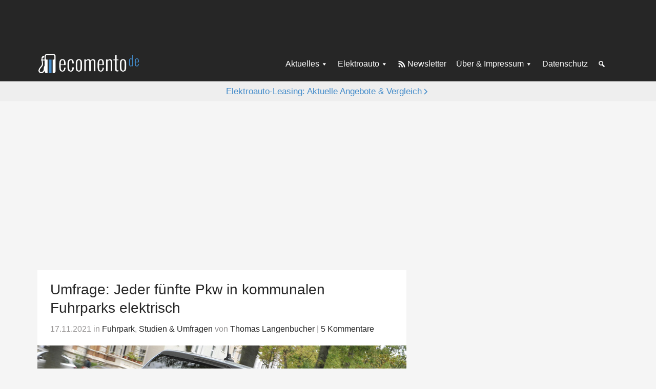

--- FILE ---
content_type: text/html; charset=UTF-8
request_url: https://ecomento.de/2021/11/17/umfrage-jeder-fuenfte-pkw-in-kommunalen-fuhrparks-elektrisch/
body_size: 19452
content:
<!DOCTYPE html>
<html lang="de">
<head >
<meta charset="UTF-8" />
<meta name="viewport" content="width=device-width, initial-scale=1" />
<meta name='robots' content='index, follow, max-image-preview:large, max-snippet:-1, max-video-preview:-1' />

	<!-- This site is optimized with the Yoast SEO Premium plugin v26.7 (Yoast SEO v26.7) - https://yoast.com/wordpress/plugins/seo/ -->
	<title>Jeder 5. Pkw in kommunalen Fuhrparks elektrisch - ecomento.de</title>
	<meta name="description" content="Laut einer Umfrage verfügt bereits jedes fünfte Auto in den Fuhrparks deutscher Kommunen über einen elektrischen Antrieb." />
	<link rel="canonical" href="https://ecomento.de/2021/11/17/umfrage-jeder-fuenfte-pkw-in-kommunalen-fuhrparks-elektrisch/" />
	<meta property="og:locale" content="de_DE" />
	<meta property="og:type" content="article" />
	<meta property="og:title" content="Umfrage: Jeder fünfte Pkw in kommunalen Fuhrparks elektrisch" />
	<meta property="og:description" content="Laut einer Umfrage verfügt bereits jedes fünfte Auto in den Fuhrparks deutscher Kommunen über einen elektrischen Antrieb." />
	<meta property="og:url" content="https://ecomento.de/2021/11/17/umfrage-jeder-fuenfte-pkw-in-kommunalen-fuhrparks-elektrisch/" />
	<meta property="og:site_name" content="ecomento.de" />
	<meta property="article:publisher" content="https://www.facebook.com/ecomento.de" />
	<meta property="article:author" content="http://www.facebook.com/ecomento.de" />
	<meta property="article:published_time" content="2021-11-17T10:58:30+00:00" />
	<meta property="article:modified_time" content="2021-11-17T11:01:21+00:00" />
	<meta property="og:image" content="https://ecomento.de/wp-content/uploads/2021/11/VW-e-up.jpg" />
	<meta property="og:image:width" content="1200" />
	<meta property="og:image:height" content="689" />
	<meta property="og:image:type" content="image/jpeg" />
	<meta name="author" content="Thomas Langenbucher" />
	<meta name="twitter:card" content="summary_large_image" />
	<meta name="twitter:creator" content="@ecomento_de" />
	<meta name="twitter:site" content="@ecomento_de" />
	<script type="application/ld+json" class="yoast-schema-graph">{"@context":"https://schema.org","@graph":[{"@type":"NewsArticle","@id":"https://ecomento.de/2021/11/17/umfrage-jeder-fuenfte-pkw-in-kommunalen-fuhrparks-elektrisch/#article","isPartOf":{"@id":"https://ecomento.de/2021/11/17/umfrage-jeder-fuenfte-pkw-in-kommunalen-fuhrparks-elektrisch/"},"author":{"name":"Thomas Langenbucher","@id":"https://ecomento.de/#/schema/person/02bcaec3c8e55ab419fe869cb29bceaa"},"headline":"Umfrage: Jeder fünfte Pkw in kommunalen Fuhrparks elektrisch","datePublished":"2021-11-17T10:58:30+00:00","dateModified":"2021-11-17T11:01:21+00:00","mainEntityOfPage":{"@id":"https://ecomento.de/2021/11/17/umfrage-jeder-fuenfte-pkw-in-kommunalen-fuhrparks-elektrisch/"},"wordCount":320,"publisher":{"@id":"https://ecomento.de/#organization"},"image":{"@id":"https://ecomento.de/2021/11/17/umfrage-jeder-fuenfte-pkw-in-kommunalen-fuhrparks-elektrisch/#primaryimage"},"thumbnailUrl":"https://ecomento.de/wp-content/uploads/2021/11/VW-e-up.jpg","articleSection":["Fuhrpark","Studien &amp; Umfragen"],"inLanguage":"de","copyrightYear":"2021","copyrightHolder":{"@id":"https://ecomento.de/#organization"}},{"@type":"WebPage","@id":"https://ecomento.de/2021/11/17/umfrage-jeder-fuenfte-pkw-in-kommunalen-fuhrparks-elektrisch/","url":"https://ecomento.de/2021/11/17/umfrage-jeder-fuenfte-pkw-in-kommunalen-fuhrparks-elektrisch/","name":"Jeder 5. Pkw in kommunalen Fuhrparks elektrisch - ecomento.de","isPartOf":{"@id":"https://ecomento.de/#website"},"primaryImageOfPage":{"@id":"https://ecomento.de/2021/11/17/umfrage-jeder-fuenfte-pkw-in-kommunalen-fuhrparks-elektrisch/#primaryimage"},"image":{"@id":"https://ecomento.de/2021/11/17/umfrage-jeder-fuenfte-pkw-in-kommunalen-fuhrparks-elektrisch/#primaryimage"},"thumbnailUrl":"https://ecomento.de/wp-content/uploads/2021/11/VW-e-up.jpg","datePublished":"2021-11-17T10:58:30+00:00","dateModified":"2021-11-17T11:01:21+00:00","description":"Laut einer Umfrage verfügt bereits jedes fünfte Auto in den Fuhrparks deutscher Kommunen über einen elektrischen Antrieb.","breadcrumb":{"@id":"https://ecomento.de/2021/11/17/umfrage-jeder-fuenfte-pkw-in-kommunalen-fuhrparks-elektrisch/#breadcrumb"},"inLanguage":"de","potentialAction":[{"@type":"ReadAction","target":["https://ecomento.de/2021/11/17/umfrage-jeder-fuenfte-pkw-in-kommunalen-fuhrparks-elektrisch/"]}]},{"@type":"ImageObject","inLanguage":"de","@id":"https://ecomento.de/2021/11/17/umfrage-jeder-fuenfte-pkw-in-kommunalen-fuhrparks-elektrisch/#primaryimage","url":"https://ecomento.de/wp-content/uploads/2021/11/VW-e-up.jpg","contentUrl":"https://ecomento.de/wp-content/uploads/2021/11/VW-e-up.jpg","width":1200,"height":689,"caption":"VW-e-up"},{"@type":"BreadcrumbList","@id":"https://ecomento.de/2021/11/17/umfrage-jeder-fuenfte-pkw-in-kommunalen-fuhrparks-elektrisch/#breadcrumb","itemListElement":[{"@type":"ListItem","position":1,"name":"Home","item":"https://ecomento.de/"},{"@type":"ListItem","position":2,"name":"Umfrage: Jeder fünfte Pkw in kommunalen Fuhrparks elektrisch"}]},{"@type":"WebSite","@id":"https://ecomento.de/#website","url":"https://ecomento.de/","name":"ecomento.de","description":"Elektroauto: Alle Modelle &amp; News","publisher":{"@id":"https://ecomento.de/#organization"},"potentialAction":[{"@type":"SearchAction","target":{"@type":"EntryPoint","urlTemplate":"https://ecomento.de/?s={search_term_string}"},"query-input":{"@type":"PropertyValueSpecification","valueRequired":true,"valueName":"search_term_string"}}],"inLanguage":"de"},{"@type":"Organization","@id":"https://ecomento.de/#organization","name":"ecomento","url":"https://ecomento.de/","logo":{"@type":"ImageObject","inLanguage":"de","@id":"https://ecomento.de/#/schema/logo/image/","url":"","contentUrl":"","caption":"ecomento"},"image":{"@id":"https://ecomento.de/#/schema/logo/image/"},"sameAs":["https://www.facebook.com/ecomento.de","https://x.com/ecomento_de"]},{"@type":"Person","@id":"https://ecomento.de/#/schema/person/02bcaec3c8e55ab419fe869cb29bceaa","name":"Thomas Langenbucher","description":"Thomas Langenbucher ist Experte für Elektromobilität mit beruflichen Stationen in der Automobilindustrie und Finanzbranche. Seit 2011 berichtet er auf ecomento.de über Elektroautos, nachhaltige Technologien und Mobilitätslösungen. Mehr erfahren.","sameAs":["https://ecomento.de/ueber-uns/","http://www.facebook.com/ecomento.de","https://x.com/ecomento_de","http://www.youtube.com/user/ecomentotv"]}]}</script>
	<!-- / Yoast SEO Premium plugin. -->



<link rel="alternate" type="application/rss+xml" title="ecomento.de &raquo; Feed" href="http://feeds.feedblitz.com/ecomento_de" />
<link rel="alternate" type="application/rss+xml" title="ecomento.de &raquo; Kommentar-Feed" href="https://ecomento.de/comments/feed/" />
<script type="text/javascript" id="wpp-js" src="https://ecomento.de/wp-content/plugins/wordpress-popular-posts/assets/js/wpp.min.js?ver=7.3.6" data-sampling="1" data-sampling-rate="100" data-api-url="https://ecomento.de/wp-json/wordpress-popular-posts" data-post-id="80372" data-token="9dff5d12a4" data-lang="0" data-debug="0"></script>
<link rel="alternate" type="application/rss+xml" title="ecomento.de &raquo; Umfrage: Jeder fünfte Pkw in kommunalen Fuhrparks elektrisch-Kommentar-Feed" href="https://ecomento.de/2021/11/17/umfrage-jeder-fuenfte-pkw-in-kommunalen-fuhrparks-elektrisch/feed/" />
<link rel="alternate" title="oEmbed (JSON)" type="application/json+oembed" href="https://ecomento.de/wp-json/oembed/1.0/embed?url=https%3A%2F%2Fecomento.de%2F2021%2F11%2F17%2Fumfrage-jeder-fuenfte-pkw-in-kommunalen-fuhrparks-elektrisch%2F" />
<link rel="alternate" title="oEmbed (XML)" type="text/xml+oembed" href="https://ecomento.de/wp-json/oembed/1.0/embed?url=https%3A%2F%2Fecomento.de%2F2021%2F11%2F17%2Fumfrage-jeder-fuenfte-pkw-in-kommunalen-fuhrparks-elektrisch%2F&#038;format=xml" />
<style id='wp-img-auto-sizes-contain-inline-css' type='text/css'>
img:is([sizes=auto i],[sizes^="auto," i]){contain-intrinsic-size:3000px 1500px}
/*# sourceURL=wp-img-auto-sizes-contain-inline-css */
</style>
<link rel='stylesheet' id='genesis-sample-css' href='https://ecomento.de/wp-content/themes/genesis-sample/style.css?ver=2.05072025' type='text/css' media='all' />
<style id='classic-theme-styles-inline-css' type='text/css'>
/*! This file is auto-generated */
.wp-block-button__link{color:#fff;background-color:#32373c;border-radius:9999px;box-shadow:none;text-decoration:none;padding:calc(.667em + 2px) calc(1.333em + 2px);font-size:1.125em}.wp-block-file__button{background:#32373c;color:#fff;text-decoration:none}
/*# sourceURL=/wp-includes/css/classic-themes.min.css */
</style>
<link rel='stylesheet' id='dashicons-css' href='https://ecomento.de/wp-includes/css/dashicons.min.css?ver=6.9' type='text/css' media='all' />
<link rel='stylesheet' id='borlabs-cookie-custom-css' href='https://ecomento.de/wp-content/cache/borlabs-cookie/1/borlabs-cookie-1-de.css?ver=3.3.23-91' type='text/css' media='all' />
<script type="text/javascript" src="https://ecomento.de/wp-includes/js/jquery/jquery.min.js?ver=3.7.1" id="jquery-core-js"></script>
<script type="text/javascript" src="https://ecomento.de/wp-includes/js/jquery/jquery-migrate.min.js?ver=3.4.1" id="jquery-migrate-js"></script>
<script data-no-optimize="1" data-no-minify="1" data-cfasync="false" nowprocket type="text/javascript" src="https://ecomento.de/wp-content/cache/borlabs-cookie/1/borlabs-cookie-config-de.json.js?ver=3.3.23-106" id="borlabs-cookie-config-js"></script>
<link rel="https://api.w.org/" href="https://ecomento.de/wp-json/" /><link rel="alternate" title="JSON" type="application/json" href="https://ecomento.de/wp-json/wp/v2/posts/80372" /><link rel="EditURI" type="application/rsd+xml" title="RSD" href="https://ecomento.de/xmlrpc.php?rsd" />
<meta name="generator" content="WordPress 6.9" />
<link rel='shortlink' href='https://ecomento.de/?p=80372' />
	<!-- Matomo -->
	<script type="text/javascript">
	  var _paq = window._paq = window._paq || [];
	  /* tracker methods like "setCustomDimension" should be called before "trackPageView" */
	  _paq.push(["setDomains", ["*.ecomento.de","*.ecomento.de"]]);
	  _paq.push(["disableCookies"]);
	  _paq.push(['trackPageView']);
	  _paq.push(['enableLinkTracking']);
	  (function() {
		var u="https://matomo.ecomento.de/";
		_paq.push(['setTrackerUrl', u+'matomo.php']);
		_paq.push(['setSiteId', '2']);
		var d=document, g=d.createElement('script'), s=d.getElementsByTagName('script')[0];
		g.async=true; g.src=u+'matomo.js'; s.parentNode.insertBefore(g,s);
	  })();
	</script>
	<!-- End Matomo Code -->
	<script>jQuery(document).ready(function($){ $('.entry').fitVids(); });</script>	
	<script>
	window.addEventListener('__baTCDataAvailable', () => {
	  try {
		if (typeof window.__tcfapi !== 'function') {
		  throw new Error('window.__tcfapi is not defined.');
		}
		window.__tcfapi('getTCData', 2, function (tcData, success)
		{
		  if (success && tcData.vendor?.consents[371]) {
			const s = document.createElement('script');
			s.type = 'text/javascript';
			s.async = true;
			s.src = 'https://d.ba-content.de/cds/delivery/init';
			const sc = document.getElementsByTagName('script')[0];
			sc.parentNode.insertBefore(s, sc);
		  }
		  else {
			throw new Error('Cannot receive TCData');
		  }
		});
	  }
	  catch (error) {
		console.error(error);
	  }
	});
	</script>
			<script type="text/javascript">
			window._taboola = window._taboola || [];
			_taboola.push({
				article: 'auto'
			});
		
			function loadAsyncScript(src, id, type = "text/javascript") {
				if (!document.getElementById(id)) {
					var e = document.createElement("script");
					e.async = 1;
					e.src = src;
					e.id = id;
					e.type = type;
					var f = document.getElementsByTagName("script")[0];
					f.parentNode.insertBefore(e, f);
				}
			}
		
			function loadTaboola(taboolaPublisherId) {
				loadAsyncScript(
					"https://cdn.taboola.com/libtrc/" + taboolaPublisherId + "/loader.js",
					"tb_loader"
				);
			}
		
			function waitForTcfApiToBeAvailable(cb) {
				if (typeof window.__tcfapi !== 'undefined') {
					cb();
				} else {
					var hdl = setInterval(function() {
						if (typeof window.__tcfapi !== 'undefined') {
							clearInterval(hdl);
							cb();
						}
					}, 10);
				}
			}
		
			waitForTcfApiToBeAvailable(function() {
				__tcfapi("addEventListener", 2, function(tcData, success) {
					if (!tcData || !success) {
						return;
					}
		
					console.log("CMP: __tcfapi event listener success");
		
					if (
						tcData.eventStatus !== "useractioncomplete" &&
						tcData.eventStatus !== "tcloaded"
					) {
						return;
					}
		
					console.log(
						"CMP: __tcfapi event listener consent ready",
						tcData.vendor.consents
					);
		
					if (!tcData.vendor || !tcData.vendor.consents) {
						return;
					}
		
					// check consent for vendor 42 (Taboola Europe Limited)
					if (tcData.vendor.consents[42]) {
						loadTaboola("stroeergamma-businessad-ecomento");
					}
		
					if (tcData.listenerId) {
						__tcfapi("removeEventListener", 2, function() {}, tcData.listenerId);
					}
				});
			});
		
			if (window.performance && typeof window.performance.mark == 'function') {
				window.performance.mark('tbl_ic');
			}
		</script>
		            <style id="wpp-loading-animation-styles">@-webkit-keyframes bgslide{from{background-position-x:0}to{background-position-x:-200%}}@keyframes bgslide{from{background-position-x:0}to{background-position-x:-200%}}.wpp-widget-block-placeholder,.wpp-shortcode-placeholder{margin:0 auto;width:60px;height:3px;background:#dd3737;background:linear-gradient(90deg,#dd3737 0%,#571313 10%,#dd3737 100%);background-size:200% auto;border-radius:3px;-webkit-animation:bgslide 1s infinite linear;animation:bgslide 1s infinite linear}</style>
            			<script type="text/javascript">
			var Ads_BA_ADIDsite = "ecomento.de";
			var Ads_BA_ADIDsection = "rotation";
			var Ads_BA_keyword = "";
			</script>
			<script type="text/javascript" src='/ecto.js'></script>
			<link rel="icon" href="https://ecomento.de/wp-content/uploads/2024/11/cropped-ecomento_gravatar-favicon-32x32.png" sizes="32x32" />
<link rel="icon" href="https://ecomento.de/wp-content/uploads/2024/11/cropped-ecomento_gravatar-favicon-192x192.png" sizes="192x192" />
<link rel="apple-touch-icon" href="https://ecomento.de/wp-content/uploads/2024/11/cropped-ecomento_gravatar-favicon-180x180.png" />
<meta name="msapplication-TileImage" content="https://ecomento.de/wp-content/uploads/2024/11/cropped-ecomento_gravatar-favicon-270x270.png" />
<noscript><style id="rocket-lazyload-nojs-css">.rll-youtube-player, [data-lazy-src]{display:none !important;}</style></noscript><style id='global-styles-inline-css' type='text/css'>
:root{--wp--preset--aspect-ratio--square: 1;--wp--preset--aspect-ratio--4-3: 4/3;--wp--preset--aspect-ratio--3-4: 3/4;--wp--preset--aspect-ratio--3-2: 3/2;--wp--preset--aspect-ratio--2-3: 2/3;--wp--preset--aspect-ratio--16-9: 16/9;--wp--preset--aspect-ratio--9-16: 9/16;--wp--preset--color--black: #000000;--wp--preset--color--cyan-bluish-gray: #abb8c3;--wp--preset--color--white: #ffffff;--wp--preset--color--pale-pink: #f78da7;--wp--preset--color--vivid-red: #cf2e2e;--wp--preset--color--luminous-vivid-orange: #ff6900;--wp--preset--color--luminous-vivid-amber: #fcb900;--wp--preset--color--light-green-cyan: #7bdcb5;--wp--preset--color--vivid-green-cyan: #00d084;--wp--preset--color--pale-cyan-blue: #8ed1fc;--wp--preset--color--vivid-cyan-blue: #0693e3;--wp--preset--color--vivid-purple: #9b51e0;--wp--preset--gradient--vivid-cyan-blue-to-vivid-purple: linear-gradient(135deg,rgb(6,147,227) 0%,rgb(155,81,224) 100%);--wp--preset--gradient--light-green-cyan-to-vivid-green-cyan: linear-gradient(135deg,rgb(122,220,180) 0%,rgb(0,208,130) 100%);--wp--preset--gradient--luminous-vivid-amber-to-luminous-vivid-orange: linear-gradient(135deg,rgb(252,185,0) 0%,rgb(255,105,0) 100%);--wp--preset--gradient--luminous-vivid-orange-to-vivid-red: linear-gradient(135deg,rgb(255,105,0) 0%,rgb(207,46,46) 100%);--wp--preset--gradient--very-light-gray-to-cyan-bluish-gray: linear-gradient(135deg,rgb(238,238,238) 0%,rgb(169,184,195) 100%);--wp--preset--gradient--cool-to-warm-spectrum: linear-gradient(135deg,rgb(74,234,220) 0%,rgb(151,120,209) 20%,rgb(207,42,186) 40%,rgb(238,44,130) 60%,rgb(251,105,98) 80%,rgb(254,248,76) 100%);--wp--preset--gradient--blush-light-purple: linear-gradient(135deg,rgb(255,206,236) 0%,rgb(152,150,240) 100%);--wp--preset--gradient--blush-bordeaux: linear-gradient(135deg,rgb(254,205,165) 0%,rgb(254,45,45) 50%,rgb(107,0,62) 100%);--wp--preset--gradient--luminous-dusk: linear-gradient(135deg,rgb(255,203,112) 0%,rgb(199,81,192) 50%,rgb(65,88,208) 100%);--wp--preset--gradient--pale-ocean: linear-gradient(135deg,rgb(255,245,203) 0%,rgb(182,227,212) 50%,rgb(51,167,181) 100%);--wp--preset--gradient--electric-grass: linear-gradient(135deg,rgb(202,248,128) 0%,rgb(113,206,126) 100%);--wp--preset--gradient--midnight: linear-gradient(135deg,rgb(2,3,129) 0%,rgb(40,116,252) 100%);--wp--preset--font-size--small: 13px;--wp--preset--font-size--medium: 20px;--wp--preset--font-size--large: 36px;--wp--preset--font-size--x-large: 42px;--wp--preset--spacing--20: 0.44rem;--wp--preset--spacing--30: 0.67rem;--wp--preset--spacing--40: 1rem;--wp--preset--spacing--50: 1.5rem;--wp--preset--spacing--60: 2.25rem;--wp--preset--spacing--70: 3.38rem;--wp--preset--spacing--80: 5.06rem;--wp--preset--shadow--natural: 6px 6px 9px rgba(0, 0, 0, 0.2);--wp--preset--shadow--deep: 12px 12px 50px rgba(0, 0, 0, 0.4);--wp--preset--shadow--sharp: 6px 6px 0px rgba(0, 0, 0, 0.2);--wp--preset--shadow--outlined: 6px 6px 0px -3px rgb(255, 255, 255), 6px 6px rgb(0, 0, 0);--wp--preset--shadow--crisp: 6px 6px 0px rgb(0, 0, 0);}:where(.is-layout-flex){gap: 0.5em;}:where(.is-layout-grid){gap: 0.5em;}body .is-layout-flex{display: flex;}.is-layout-flex{flex-wrap: wrap;align-items: center;}.is-layout-flex > :is(*, div){margin: 0;}body .is-layout-grid{display: grid;}.is-layout-grid > :is(*, div){margin: 0;}:where(.wp-block-columns.is-layout-flex){gap: 2em;}:where(.wp-block-columns.is-layout-grid){gap: 2em;}:where(.wp-block-post-template.is-layout-flex){gap: 1.25em;}:where(.wp-block-post-template.is-layout-grid){gap: 1.25em;}.has-black-color{color: var(--wp--preset--color--black) !important;}.has-cyan-bluish-gray-color{color: var(--wp--preset--color--cyan-bluish-gray) !important;}.has-white-color{color: var(--wp--preset--color--white) !important;}.has-pale-pink-color{color: var(--wp--preset--color--pale-pink) !important;}.has-vivid-red-color{color: var(--wp--preset--color--vivid-red) !important;}.has-luminous-vivid-orange-color{color: var(--wp--preset--color--luminous-vivid-orange) !important;}.has-luminous-vivid-amber-color{color: var(--wp--preset--color--luminous-vivid-amber) !important;}.has-light-green-cyan-color{color: var(--wp--preset--color--light-green-cyan) !important;}.has-vivid-green-cyan-color{color: var(--wp--preset--color--vivid-green-cyan) !important;}.has-pale-cyan-blue-color{color: var(--wp--preset--color--pale-cyan-blue) !important;}.has-vivid-cyan-blue-color{color: var(--wp--preset--color--vivid-cyan-blue) !important;}.has-vivid-purple-color{color: var(--wp--preset--color--vivid-purple) !important;}.has-black-background-color{background-color: var(--wp--preset--color--black) !important;}.has-cyan-bluish-gray-background-color{background-color: var(--wp--preset--color--cyan-bluish-gray) !important;}.has-white-background-color{background-color: var(--wp--preset--color--white) !important;}.has-pale-pink-background-color{background-color: var(--wp--preset--color--pale-pink) !important;}.has-vivid-red-background-color{background-color: var(--wp--preset--color--vivid-red) !important;}.has-luminous-vivid-orange-background-color{background-color: var(--wp--preset--color--luminous-vivid-orange) !important;}.has-luminous-vivid-amber-background-color{background-color: var(--wp--preset--color--luminous-vivid-amber) !important;}.has-light-green-cyan-background-color{background-color: var(--wp--preset--color--light-green-cyan) !important;}.has-vivid-green-cyan-background-color{background-color: var(--wp--preset--color--vivid-green-cyan) !important;}.has-pale-cyan-blue-background-color{background-color: var(--wp--preset--color--pale-cyan-blue) !important;}.has-vivid-cyan-blue-background-color{background-color: var(--wp--preset--color--vivid-cyan-blue) !important;}.has-vivid-purple-background-color{background-color: var(--wp--preset--color--vivid-purple) !important;}.has-black-border-color{border-color: var(--wp--preset--color--black) !important;}.has-cyan-bluish-gray-border-color{border-color: var(--wp--preset--color--cyan-bluish-gray) !important;}.has-white-border-color{border-color: var(--wp--preset--color--white) !important;}.has-pale-pink-border-color{border-color: var(--wp--preset--color--pale-pink) !important;}.has-vivid-red-border-color{border-color: var(--wp--preset--color--vivid-red) !important;}.has-luminous-vivid-orange-border-color{border-color: var(--wp--preset--color--luminous-vivid-orange) !important;}.has-luminous-vivid-amber-border-color{border-color: var(--wp--preset--color--luminous-vivid-amber) !important;}.has-light-green-cyan-border-color{border-color: var(--wp--preset--color--light-green-cyan) !important;}.has-vivid-green-cyan-border-color{border-color: var(--wp--preset--color--vivid-green-cyan) !important;}.has-pale-cyan-blue-border-color{border-color: var(--wp--preset--color--pale-cyan-blue) !important;}.has-vivid-cyan-blue-border-color{border-color: var(--wp--preset--color--vivid-cyan-blue) !important;}.has-vivid-purple-border-color{border-color: var(--wp--preset--color--vivid-purple) !important;}.has-vivid-cyan-blue-to-vivid-purple-gradient-background{background: var(--wp--preset--gradient--vivid-cyan-blue-to-vivid-purple) !important;}.has-light-green-cyan-to-vivid-green-cyan-gradient-background{background: var(--wp--preset--gradient--light-green-cyan-to-vivid-green-cyan) !important;}.has-luminous-vivid-amber-to-luminous-vivid-orange-gradient-background{background: var(--wp--preset--gradient--luminous-vivid-amber-to-luminous-vivid-orange) !important;}.has-luminous-vivid-orange-to-vivid-red-gradient-background{background: var(--wp--preset--gradient--luminous-vivid-orange-to-vivid-red) !important;}.has-very-light-gray-to-cyan-bluish-gray-gradient-background{background: var(--wp--preset--gradient--very-light-gray-to-cyan-bluish-gray) !important;}.has-cool-to-warm-spectrum-gradient-background{background: var(--wp--preset--gradient--cool-to-warm-spectrum) !important;}.has-blush-light-purple-gradient-background{background: var(--wp--preset--gradient--blush-light-purple) !important;}.has-blush-bordeaux-gradient-background{background: var(--wp--preset--gradient--blush-bordeaux) !important;}.has-luminous-dusk-gradient-background{background: var(--wp--preset--gradient--luminous-dusk) !important;}.has-pale-ocean-gradient-background{background: var(--wp--preset--gradient--pale-ocean) !important;}.has-electric-grass-gradient-background{background: var(--wp--preset--gradient--electric-grass) !important;}.has-midnight-gradient-background{background: var(--wp--preset--gradient--midnight) !important;}.has-small-font-size{font-size: var(--wp--preset--font-size--small) !important;}.has-medium-font-size{font-size: var(--wp--preset--font-size--medium) !important;}.has-large-font-size{font-size: var(--wp--preset--font-size--large) !important;}.has-x-large-font-size{font-size: var(--wp--preset--font-size--x-large) !important;}
/*# sourceURL=global-styles-inline-css */
</style>
<link rel='stylesheet' id='shariffcss-css' href='https://ecomento.de/wp-content/plugins/shariff/css/shariff.min.css?ver=4.6.15' type='text/css' media='all' />
<meta name="generator" content="WP Rocket 3.20.3" data-wpr-features="wpr_lazyload_images wpr_preload_links wpr_desktop" /></head>
<body class="wp-singular post-template-default single single-post postid-80372 single-format-image wp-custom-logo wp-theme-genesis wp-child-theme-genesis-sample header-full-width content-sidebar genesis-breadcrumbs-hidden genesis-singular-image-hidden genesis-footer-widgets-hidden desktop-gray-bg dark-header single-menu-setup"><div data-rocket-location-hash="0618d851ce5ae792f527e16bbc8f30f9" class="site-container">	<noscript class="js-disabled-warning">
		<div class="top-notification js-disabled-warning">
			You are currently browsing with JavaScript disabled. Please enable JavaScript in your browser to experience this site as intended.		</div>
	</noscript>
	<ul class="genesis-skip-link"><li><a href="#genesis-content" class="screen-reader-shortcut"> Zum Inhalt springen</a></li><li><a href="#genesis-sidebar-primary" class="screen-reader-shortcut"> Zur Seitenspalte springen</a></li></ul>	<div data-rocket-location-hash="c6d2178cff4eef224213cad30bd2a15a" class="external-ad-before-header-container">
	<div data-rocket-location-hash="3e89f79f756a321b1a115ec04a257bf3" class="external-ad external-ad-before-header">
	<div class="external-ad-container" id='Ads_BA_BS' style='position:relative;'>
	</div>
	</div>
	</div>
	<header data-rocket-location-hash="134224689a3cdbd9bc235dc34bf41bfc" class="site-header"><div data-rocket-location-hash="ed725948df71e03efe6e0642677d07b0" class="wrap"><div class="title-area"><a href="https://ecomento.de/" class="custom-logo-link" rel="home"><img width="383" height="79" src="data:image/svg+xml,%3Csvg%20xmlns='http://www.w3.org/2000/svg'%20viewBox='0%200%20383%2079'%3E%3C/svg%3E" class="custom-logo" alt="ecomento-de-Logo-383&#215;79" decoding="async" data-lazy-src="https://ecomento.de/wp-content/uploads/2024/11/ecomento-de-Logo-383x79-1.png" /><noscript><img width="383" height="79" src="https://ecomento.de/wp-content/uploads/2024/11/ecomento-de-Logo-383x79-1.png" class="custom-logo" alt="ecomento-de-Logo-383&#215;79" decoding="async" /></noscript></a><p class="site-title">ecomento.de</p><p class="site-description">Elektroauto: Alle Modelle &amp; News</p></div><nav class="nav-secondary" aria-label="Sekundär"><div class="wrap"><ul id="menu-1-menue" class="menu genesis-nav-menu menu-secondary js-superfish"><li id="menu-item-76215" class="menu-item menu-item-type-taxonomy menu-item-object-category current-post-ancestor menu-item-has-children menu-item-76215"><a href="https://ecomento.de/rubrik/news-und-trends/"><span >Aktuelles</span></a>
<ul class="sub-menu">
	<li id="menu-item-76216" class="menu-item menu-item-type-taxonomy menu-item-object-category menu-item-76216"><a href="https://ecomento.de/rubrik/news-und-trends/autoindustrie/"><span >Autoindustrie</span></a></li>
	<li id="menu-item-76217" class="menu-item menu-item-type-taxonomy menu-item-object-category menu-item-76217"><a href="https://ecomento.de/rubrik/news-und-trends/neues-zu-modellen/"><span >Neues zu Modellen</span></a></li>
	<li id="menu-item-76227" class="menu-item menu-item-type-taxonomy menu-item-object-category menu-item-76227"><a href="https://ecomento.de/rubrik/transport/"><span >Elektrotransporter</span></a></li>
	<li id="menu-item-76219" class="menu-item menu-item-type-taxonomy menu-item-object-category menu-item-76219"><a href="https://ecomento.de/rubrik/news-und-trends/aufladen-tanken/"><span >Aufladen &amp; Tanken</span></a></li>
	<li id="menu-item-76220" class="menu-item menu-item-type-taxonomy menu-item-object-category current-post-ancestor current-menu-parent current-post-parent menu-item-76220"><a href="https://ecomento.de/rubrik/news-und-trends/studien-und-umfragen/"><span >Studien &amp; Umfragen</span></a></li>
	<li id="menu-item-76218" class="menu-item menu-item-type-taxonomy menu-item-object-category menu-item-76218"><a href="https://ecomento.de/rubrik/news-und-trends/politik/"><span >Politik</span></a></li>
	<li id="menu-item-76222" class="menu-item menu-item-type-taxonomy menu-item-object-category menu-item-76222"><a href="https://ecomento.de/rubrik/news-und-trends/technik-innovation/"><span >Technik &amp; Innovation</span></a></li>
	<li id="menu-item-76223" class="menu-item menu-item-type-taxonomy menu-item-object-category menu-item-76223"><a href="https://ecomento.de/rubrik/news-und-trends/umwelt/"><span >Umwelt</span></a></li>
	<li id="menu-item-76225" class="menu-item menu-item-type-custom menu-item-object-custom menu-item-has-children menu-item-76225"><a href="#"><span >Mehr</span></a>
	<ul class="sub-menu">
		<li id="menu-item-76235" class="menu-item menu-item-type-custom menu-item-object-custom menu-item-76235"><a href="/antrieb/hybridfahrzeuge/"><span >Hybridfahrzeuge</span></a></li>
		<li id="menu-item-76236" class="menu-item menu-item-type-custom menu-item-object-custom menu-item-76236"><a href="/antrieb/wasserstofffahrzeuge/"><span >Wasserstofffahrzeuge</span></a></li>
		<li id="menu-item-76233" class="menu-item menu-item-type-taxonomy menu-item-object-category menu-item-76233"><a href="https://ecomento.de/rubrik/news-und-trends/service/"><span >Service</span></a></li>
		<li id="menu-item-76237" class="menu-item menu-item-type-custom menu-item-object-custom menu-item-76237"><a href="/antrieb/modern-mobility/"><span >Modern Mobility</span></a></li>
		<li id="menu-item-76234" class="menu-item menu-item-type-taxonomy menu-item-object-category menu-item-76234"><a href="https://ecomento.de/rubrik/news-und-trends/autonomes-fahren/"><span >Autonomes Fahren</span></a></li>
		<li id="menu-item-76231" class="menu-item menu-item-type-taxonomy menu-item-object-category menu-item-76231"><a href="https://ecomento.de/rubrik/bilder/"><span >Bilder</span></a></li>
		<li id="menu-item-76232" class="menu-item menu-item-type-taxonomy menu-item-object-category menu-item-76232"><a href="https://ecomento.de/rubrik/videos/"><span >Videos</span></a></li>
	</ul>
</li>
</ul>
</li>
<li id="menu-item-76302" class="menu-item menu-item-type-custom menu-item-object-custom menu-item-has-children menu-item-76302"><a href="/antrieb/elektroauto"><span >Elektroauto</span></a>
<ul class="sub-menu">
	<li id="menu-item-76239" class="menu-item menu-item-type-custom menu-item-object-custom menu-item-76239"><a href="/rubrik/fahrzeugangebot/neue-modelle/?antrieb=elektroauto"><span >Neue Elektroautos</span></a></li>
	<li id="menu-item-76240" class="menu-item menu-item-type-custom menu-item-object-custom menu-item-76240"><a href="/rubrik/fahrzeugangebot/modelle-in-der-planung/?antrieb=elektroauto"><span >Elektroautos in Planung</span></a></li>
	<li id="menu-item-76241" class="menu-item menu-item-type-custom menu-item-object-custom menu-item-76241"><a href="/modelle/"><span >Elektroauto-Übersicht</span></a></li>
	<li id="menu-item-76244" class="menu-item menu-item-type-post_type menu-item-object-ratgeber menu-item-76244"><a href="https://ecomento.de/ratgeber/elektroauto-laden-in-5-minuten-zum-fachmann/"><span >Elektroauto laden</span></a></li>
	<li id="menu-item-76238" class="menu-item menu-item-type-post_type menu-item-object-page menu-item-76238"><a href="https://ecomento.de/elektroauto/"><span >Über Elektroautos</span></a></li>
</ul>
</li>
<li id="menu-item-76228" class="icon-rss menu-item menu-item-type-custom menu-item-object-custom menu-item-76228"><a target="_blank" href="https://eepurl.com/tW30X"><span >Newsletter</span></a></li>
<li id="menu-item-76246" class="menu-item menu-item-type-post_type menu-item-object-page menu-item-has-children menu-item-76246"><a href="https://ecomento.de/impressum/"><span >Über &#038; Impressum</span></a>
<ul class="sub-menu">
	<li id="menu-item-76249" class="menu-item menu-item-type-post_type menu-item-object-page menu-item-76249"><a href="https://ecomento.de/ueber-uns/"><span >Über ecomento.de</span></a></li>
	<li id="menu-item-76248" class="menu-item menu-item-type-post_type menu-item-object-page menu-item-76248"><a href="https://ecomento.de/impressum/"><span >Impressum</span></a></li>
	<li id="menu-item-76300" class="menu-item menu-item-type-custom menu-item-object-custom menu-item-76300"><a target="_blank" href="https://eepurl.com/tW30X"><span >Newsletter</span></a></li>
	<li id="menu-item-76250" class="menu-item menu-item-type-custom menu-item-object-custom menu-item-76250"><a target="_blank" href="https://x.com/ecomento_de"><span >X (früher Twitter)</span></a></li>
	<li id="menu-item-115747" class="menu-item menu-item-type-custom menu-item-object-custom menu-item-115747"><a target="_blank" href="https://www.linkedin.com/company/ecomento/"><span >LinkedIn</span></a></li>
	<li id="menu-item-76251" class="menu-item menu-item-type-custom menu-item-object-custom menu-item-76251"><a target="_blank" href="https://www.facebook.com/ecomento.de"><span >Facebook</span></a></li>
	<li id="menu-item-76252" class="menu-item menu-item-type-custom menu-item-object-custom menu-item-76252"><a target="_blank" href="https://www.businessad.de/publisher/ecomento"><span >Werben</span></a></li>
</ul>
</li>
<li id="menu-item-76247" class="menu-item menu-item-type-post_type menu-item-object-page menu-item-76247"><a href="https://ecomento.de/datenschutz/"><span >Datenschutz</span></a></li>
<li id="menu-item-76224" class="icon-search icon-only menu-item menu-item-type-custom menu-item-object-custom menu-item-76224"><a href="https://ecomento.de/?s="><span >Suche</span></a></li>
</ul></div></nav></div></header>	<div data-rocket-location-hash="d95dcc5684035bf7ee22ac5ca1e4dc7f" class="top-notification">
		<div data-rocket-location-hash="6f3f5984eb08da5d3c6db23fd8d39e2b" class="append-arrow-right" style="font-weight:500;"><a target="_blank" href="https://ecomento.de/anzeige/elektroauto-leasing/">Elektroauto-Leasing: Aktuelle Angebote & Vergleich</a></div>
	</div>
		<!--<div class="skyscraper-ad-wrap wrap mobile-hide-1023">
	<div class="skyscraper-ad skyscraper-left-ad">
	<div id='Ads_BA_SKY'><script type='text/javascript'>Ads_BA_AD('SKY');</script></div>
	</div>
	</div>-->
	<div data-rocket-location-hash="33ef172b1c065bacca6a4dce47b285c3" class="external-ad skyscraper-ad-wrap">
	<div data-rocket-location-hash="46d8948ec48b2061e3fdacf9d6f8e483" class="skyscraper-ad skyscraper-right-ad">
	<div class="external-ad-container" id='Ads_BA_SKY'>
	</div>
	</div>
	</div>
		<aside id="after-header-banner">
	<div class="external-ad external-ad-after-header">
	<div class="external-ad-container" id='Ads_BA_FLB' style='text-align:center;'>
	<span class='U580GFx_end'></span>
	</div>
	</div>
	</aside>
	<div data-rocket-location-hash="58e4018dd6ec7c6e457038723c9adbe2" class="site-inner"><div data-rocket-location-hash="63579df4f8abdb545acf46a1f61eab3e" class="content-sidebar-wrap"><main class="content" id="genesis-content"><article class="post-80372 post type-post status-publish format-image has-post-thumbnail category-fuhrpark category-studien-und-umfragen post_format-post-format-image antrieb-elektroauto entry" aria-label="Umfrage: Jeder fünfte Pkw in kommunalen Fuhrparks elektrisch"><header class="entry-header"><h1 class="entry-title">Umfrage: Jeder fünfte Pkw in kommunalen Fuhrparks elektrisch</h1>
<p class="entry-meta"><time class="entry-time">17.11.2021</time> <span class="entry-categories">in <a href="https://ecomento.de/rubrik/news-und-trends/fuhrpark/" rel="category tag">Fuhrpark</a>, <a href="https://ecomento.de/rubrik/news-und-trends/studien-und-umfragen/" rel="category tag">Studien &amp; Umfragen</a></span> <span class="entry-author"> von <a href="https://ecomento.de/ueber-uns/" class="entry-author-link" rel="author"><span class="entry-author-name">Thomas Langenbucher</span></a></span> <span class="entry-comments-link">| <a href="https://ecomento.de/2021/11/17/umfrage-jeder-fuenfte-pkw-in-kommunalen-fuhrparks-elektrisch/#comments">5 Kommentare</a></span> </p></header><div class="featured-image"><img width="1200" height="689" src="data:image/svg+xml,%3Csvg%20xmlns='http://www.w3.org/2000/svg'%20viewBox='0%200%201200%20689'%3E%3C/svg%3E" class="attachment-large size-large wp-post-image" alt="VW-e-up" decoding="async" data-lazy-srcset="https://ecomento.de/wp-content/uploads/2021/11/VW-e-up.jpg 1200w, https://ecomento.de/wp-content/uploads/2021/11/VW-e-up-768x441.jpg 768w, https://ecomento.de/wp-content/uploads/2021/11/VW-e-up-1024x588.jpg 1024w, https://ecomento.de/wp-content/uploads/2021/11/VW-e-up-640x368.jpg 640w, https://ecomento.de/wp-content/uploads/2021/11/VW-e-up-370x213.jpg 370w" data-lazy-sizes="(max-width: 1200px) 100vw, 1200px" data-lazy-src="https://ecomento.de/wp-content/uploads/2021/11/VW-e-up-1200x689.jpg" /><noscript><img width="1200" height="689" src="https://ecomento.de/wp-content/uploads/2021/11/VW-e-up-1200x689.jpg" class="attachment-large size-large wp-post-image" alt="VW-e-up" decoding="async" srcset="https://ecomento.de/wp-content/uploads/2021/11/VW-e-up.jpg 1200w, https://ecomento.de/wp-content/uploads/2021/11/VW-e-up-768x441.jpg 768w, https://ecomento.de/wp-content/uploads/2021/11/VW-e-up-1024x588.jpg 1024w, https://ecomento.de/wp-content/uploads/2021/11/VW-e-up-640x368.jpg 640w, https://ecomento.de/wp-content/uploads/2021/11/VW-e-up-370x213.jpg 370w" sizes="(max-width: 1200px) 100vw, 1200px" /></noscript><p class="image-credits">Bild: VW</p></div><div class="entry-content"><p>Laut einer Umfrage der Denkfabrik Agora Verkehrswende verfügt bereits jedes fünfte Auto in den Fuhrparks deutscher Kommunen über einen elektrischen Antrieb. Das sei deutlich mehr als im bundesweiten Pkw-Bestand oder in Unternehmensflotten. Dort liege der Anteil an Stromern, rein batterie-elektrisch und hybrid-elektrisch mit Ladestecker (Plug-in-Hybrid), nur bei 1,8 beziehungsweise 8,6 Prozent. Bisher hätten sich allerdings nur 13 Prozent der befragten Städte klare Ziele für die Elektrifizierung ihrer Fahrzeugflotten gesetzt.</p>
<p>&#8222;Kommunen können ihre Vorreiterrolle beim Umstieg auf Elektromobilität weiter ausbauen&#8220;, sagt Christian Hochfeld, Direktor von Agora Verkehrswende. &#8222;Ein gutes Ziel wäre es, ab 2025 nur noch elektrische Fahrzeuge zu beschaffen. Wenn Stadtverwaltungen sich zu diesem Ziel verpflichten und ihre Planungen und Prozesse darauf ausrichten, können sie ein deutliches Zeichen für Elektromobilität und Klimaschutz setzen.&#8220; Sie bräuchten dafür aber auch die Unterstützung von Bund und Ländern, vor allem in der Finanzierung, beim Ausbau der Ladeinfrastruktur und durch verlässliche Rahmenbedingungen.</p>
<p>Laut der Umfrage ist die Elektrifizierung von kommunalen Pkw-Flotten in Nordrhein-Westfalen, Rheinland-Pfalz und Baden-Württemberg am weitesten fortgeschritten. Dort liegt der Anteil von E-Fahrzeugen demnach schon bei rund 25 Prozent. Bei der Ladeinfrastruktur schneidet Sachsen-Anhalt mit über sieben Ladepunkten pro Stromer am besten ab, im Durchschnitt liegt dieser Wert bei 2,2. Drei Viertel der Städte haben bereits Ladeinfrastruktur aufgebaut. Auf jede Stadt kommen im Mittel sechs Ladepunkte.</p>
<p>Unter den wenigen Städten, die konkrete Ziele für die Elektrifizierung ihrer Fahrzeugflotten festgelegt haben, sind einzelne, sowohl kleine als auch große, die bereits bis 2025 vollständig auf Elektrofahrzeuge umstellen wollen. Das größte Hindernis sehen die befragten Kommunen in den Anschaffungskosten. Entsprechend schätzen sie finanzielle Unterstützung als hilfreichste Maßnahme ein. Vorbehalte gegenüber der Technologie sind dagegen kein Problem: Nach Einschätzung der Stadtverwaltungen ist die Akzeptanz unter denen, die die Elektroautos fahren, zu fast 80 Prozent gut oder sehr gut.</p>
</div>	<div class="external-ad external-ad-inside-post">
	<!-- <span id="anz_CAD2" class="widget-title widgettitle ad-widgettitle">Anzeige</span> -->
	<div class="external-ad-container" id='Ads_BA_CAD2' style='text-align:center;'>
	</div>
	</div>
	<aside class="after-post-sharing"><div class="sharing one-half first"><div class="shariff shariff-align-center shariff-widget-align-flex-start"><ul class="shariff-buttons theme-round orientation-horizontal buttonsize-large"><li class="shariff-button facebook shariff-nocustomcolor" style="background-color:#4273c8;border-radius:10%"><a href="https://www.facebook.com/sharer/sharer.php?u=https%3A%2F%2Fecomento.de%2F2021%2F11%2F17%2Fumfrage-jeder-fuenfte-pkw-in-kommunalen-fuhrparks-elektrisch%2F" title="Bei Facebook teilen" aria-label="Bei Facebook teilen" role="button" rel="nofollow" class="shariff-link" style=";border-radius:10%; background-color:#3b5998; color:#fff" target="_blank"><span class="shariff-icon" style=""><svg width="32px" height="20px" xmlns="http://www.w3.org/2000/svg" viewBox="0 0 18 32"><path fill="#3b5998" d="M17.1 0.2v4.7h-2.8q-1.5 0-2.1 0.6t-0.5 1.9v3.4h5.2l-0.7 5.3h-4.5v13.6h-5.5v-13.6h-4.5v-5.3h4.5v-3.9q0-3.3 1.9-5.2t5-1.8q2.6 0 4.1 0.2z"/></svg></span></a></li><li class="shariff-button twitter shariff-nocustomcolor" style="background-color:#595959;border-radius:10%"><a href="https://twitter.com/share?url=https%3A%2F%2Fecomento.de%2F2021%2F11%2F17%2Fumfrage-jeder-fuenfte-pkw-in-kommunalen-fuhrparks-elektrisch%2F&text=Umfrage%3A%20Jeder%20f%C3%BCnfte%20Pkw%20in%20kommunalen%20Fuhrparks%20elektrisch" title="Bei X teilen" aria-label="Bei X teilen" role="button" rel="noopener nofollow" class="shariff-link" style=";border-radius:10%; background-color:#000; color:#fff" target="_blank"><span class="shariff-icon" style=""><svg width="32px" height="20px" xmlns="http://www.w3.org/2000/svg" viewBox="0 0 24 24"><path fill="#000" d="M14.258 10.152L23.176 0h-2.113l-7.747 8.813L7.133 0H0l9.352 13.328L0 23.973h2.113l8.176-9.309 6.531 9.309h7.133zm-2.895 3.293l-.949-1.328L2.875 1.56h3.246l6.086 8.523.945 1.328 7.91 11.078h-3.246zm0 0"/></svg></span></a></li><li class="shariff-button whatsapp shariff-nocustomcolor" style="background-color:#5cbe4a;border-radius:10%"><a href="https://api.whatsapp.com/send?text=https%3A%2F%2Fecomento.de%2F2021%2F11%2F17%2Fumfrage-jeder-fuenfte-pkw-in-kommunalen-fuhrparks-elektrisch%2F%20Umfrage%3A%20Jeder%20f%C3%BCnfte%20Pkw%20in%20kommunalen%20Fuhrparks%20elektrisch" title="Bei Whatsapp teilen" aria-label="Bei Whatsapp teilen" role="button" rel="noopener nofollow" class="shariff-link" style=";border-radius:10%; background-color:#34af23; color:#fff" target="_blank"><span class="shariff-icon" style=""><svg width="32px" height="20px" xmlns="http://www.w3.org/2000/svg" viewBox="0 0 32 32"><path fill="#34af23" d="M17.6 17.4q0.2 0 1.7 0.8t1.6 0.9q0 0.1 0 0.3 0 0.6-0.3 1.4-0.3 0.7-1.3 1.2t-1.8 0.5q-1 0-3.4-1.1-1.7-0.8-3-2.1t-2.6-3.3q-1.3-1.9-1.3-3.5v-0.1q0.1-1.6 1.3-2.8 0.4-0.4 0.9-0.4 0.1 0 0.3 0t0.3 0q0.3 0 0.5 0.1t0.3 0.5q0.1 0.4 0.6 1.6t0.4 1.3q0 0.4-0.6 1t-0.6 0.8q0 0.1 0.1 0.3 0.6 1.3 1.8 2.4 1 0.9 2.7 1.8 0.2 0.1 0.4 0.1 0.3 0 1-0.9t0.9-0.9zM14 26.9q2.3 0 4.3-0.9t3.6-2.4 2.4-3.6 0.9-4.3-0.9-4.3-2.4-3.6-3.6-2.4-4.3-0.9-4.3 0.9-3.6 2.4-2.4 3.6-0.9 4.3q0 3.6 2.1 6.6l-1.4 4.2 4.3-1.4q2.8 1.9 6.2 1.9zM14 2.2q2.7 0 5.2 1.1t4.3 2.9 2.9 4.3 1.1 5.2-1.1 5.2-2.9 4.3-4.3 2.9-5.2 1.1q-3.5 0-6.5-1.7l-7.4 2.4 2.4-7.2q-1.9-3.2-1.9-6.9 0-2.7 1.1-5.2t2.9-4.3 4.3-2.9 5.2-1.1z"/></svg></span></a></li><li class="shariff-button mailto shariff-nocustomcolor" style="background-color:#a8a8a8;border-radius:10%"><a href="mailto:?body=https%3A%2F%2Fecomento.de%2F2021%2F11%2F17%2Fumfrage-jeder-fuenfte-pkw-in-kommunalen-fuhrparks-elektrisch%2F&subject=Umfrage%3A%20Jeder%20f%C3%BCnfte%20Pkw%20in%20kommunalen%20Fuhrparks%20elektrisch" title="Per E-Mail versenden" aria-label="Per E-Mail versenden" role="button" rel="noopener nofollow" class="shariff-link" style=";border-radius:10%; background-color:#999; color:#fff"><span class="shariff-icon" style=""><svg width="32px" height="20px" xmlns="http://www.w3.org/2000/svg" viewBox="0 0 32 32"><path fill="#999" d="M32 12.7v14.2q0 1.2-0.8 2t-2 0.9h-26.3q-1.2 0-2-0.9t-0.8-2v-14.2q0.8 0.9 1.8 1.6 6.5 4.4 8.9 6.1 1 0.8 1.6 1.2t1.7 0.9 2 0.4h0.1q0.9 0 2-0.4t1.7-0.9 1.6-1.2q3-2.2 8.9-6.1 1-0.7 1.8-1.6zM32 7.4q0 1.4-0.9 2.7t-2.2 2.2q-6.7 4.7-8.4 5.8-0.2 0.1-0.7 0.5t-1 0.7-0.9 0.6-1.1 0.5-0.9 0.2h-0.1q-0.4 0-0.9-0.2t-1.1-0.5-0.9-0.6-1-0.7-0.7-0.5q-1.6-1.1-4.7-3.2t-3.6-2.6q-1.1-0.7-2.1-2t-1-2.5q0-1.4 0.7-2.3t2.1-0.9h26.3q1.2 0 2 0.8t0.9 2z"/></svg></span></a></li></ul></div></div><div class="subscribe-content subscribe-content-button one-half prepend-rss"><a class="button" href="http://eepurl.com/tW30X" target="_blank">Newsletter</a></div></aside><footer class="entry-footer"><p class="entry-meta"><span class="post-meta-credits">Via: Agora Verkehrswende</span><br /><span class="entry-term-lists">Antrieb: <a href="https://ecomento.de/antrieb/elektroauto/" rel="tag">Elektroauto</a></span></p></footer></article><div class="next-previous-post-links next-previous-post-links-titles"><p class="next-post-link next-previous-post-links-first-title prepend-arrow-left"><a href="https://ecomento.de/2021/11/18/sono-motors-feiert-boersendebuet-an-der-nasdaq/" rel="next">Sono Motors feiert Börsendebüt an der Nasdaq</a></p><p class="previous-post-link append-arrow-right"><a href="https://ecomento.de/2021/11/17/fraunhofer-roboter-soll-elektroauto-batterien-recyceln/" rel="prev">Fraunhofer-Forscher entwickeln Roboter für Batterie-Recycling</a></p></div>	<div class="external-ad external-ad-after-post">
	<!-- <span id="anz_TEXT" class="widget-title widgettitle ad-widgettitle">Anzeige</span> -->
	<div class="external-ad-container" id='Ads_BA_TEXT'>
	<span class='U580GFx_end'></span>
	</div>
	</div>
		<div id="taboola-below-article-thumbnails">
	<script type="text/javascript">
	  window._taboola = window._taboola || [];
	  _taboola.push({
		mode: 'alternating-thumbnails-a',
		container: 'taboola-below-article-thumbnails',
		placement: 'Below Article Thumbnails',
		target_type: 'mix'
	  });
	</script>
	</div>
	<div class="archive-description"><h3 class="archive-title">Auch interessant</h3></div>	<div class="tabs">
	<button class="tablinks" onclick="openSection(event, 'Empfohlen')" id="defaultOpen">Empfohlen</span></button>
	<button class="tablinks" onclick="openSection(event, 'Beliebt')">Beliebt</button>
	<button class="tablinks tablinks-last" onclick="openSection(event, 'Diskutiert')">Diskutiert</button>
	</div>
	<aside id="Empfohlen" class="related-posts tabcontent tabcontent-first"><div class="archive archive-entry-header-aligned archive-no-content entry-title-no-post-info"><article class="entry"><header class="entry-header"><h2 class="entry-title" itemprop="headline"><a class="entry-title-link" href="https://ecomento.de/2026/01/15/handwerksbetriebe-verlangen-planungssicherheit-bei-e-fahrzeugen/">Handwerksbetriebe verlangen Planungssicherheit bei E-Fahrzeugen</a></h2></header><a class="entry-image-link" href="https://ecomento.de/2026/01/15/handwerksbetriebe-verlangen-planungssicherheit-bei-e-fahrzeugen/" aria-hidden="true"><picture class="alignleft post-image entry-image wp-post-image" decoding="async">
<source type="image/webp" data-lazy-srcset="https://ecomento.de/wp-content/uploads/2026/01/Renault-Elektrotransporter-640x368.jpg.webp 640w, https://ecomento.de/wp-content/uploads/2026/01/Renault-Elektrotransporter-768x441.jpg.webp 768w, https://ecomento.de/wp-content/uploads/2026/01/Renault-Elektrotransporter-1024x588.jpg.webp 1024w, https://ecomento.de/wp-content/uploads/2026/01/Renault-Elektrotransporter.jpg.webp 1200w" sizes="(max-width: 640px) 100vw, 640px"/>
<img width="640" height="368" src="data:image/svg+xml,%3Csvg%20xmlns='http://www.w3.org/2000/svg'%20viewBox='0%200%20640%20368'%3E%3C/svg%3E" alt="Renault-Elektrotransporter" decoding="async" data-lazy-srcset="https://ecomento.de/wp-content/uploads/2026/01/Renault-Elektrotransporter-640x368.jpg 640w, https://ecomento.de/wp-content/uploads/2026/01/Renault-Elektrotransporter-768x441.jpg 768w, https://ecomento.de/wp-content/uploads/2026/01/Renault-Elektrotransporter-1024x588.jpg 1024w, https://ecomento.de/wp-content/uploads/2026/01/Renault-Elektrotransporter.jpg 1200w" data-lazy-sizes="(max-width: 640px) 100vw, 640px" data-lazy-src="https://ecomento.de/wp-content/uploads/2026/01/Renault-Elektrotransporter-640x368.jpg"/><noscript><img width="640" height="368" src="https://ecomento.de/wp-content/uploads/2026/01/Renault-Elektrotransporter-640x368.jpg" alt="Renault-Elektrotransporter" decoding="async" srcset="https://ecomento.de/wp-content/uploads/2026/01/Renault-Elektrotransporter-640x368.jpg 640w, https://ecomento.de/wp-content/uploads/2026/01/Renault-Elektrotransporter-768x441.jpg 768w, https://ecomento.de/wp-content/uploads/2026/01/Renault-Elektrotransporter-1024x588.jpg 1024w, https://ecomento.de/wp-content/uploads/2026/01/Renault-Elektrotransporter.jpg 1200w" sizes="(max-width: 640px) 100vw, 640px"/></noscript>
</picture>
</a></article><article class="entry"><header class="entry-header"><h2 class="entry-title" itemprop="headline"><a class="entry-title-link" href="https://ecomento.de/2026/01/15/leasys-und-eib-wollen-24-000-elektrofahrzeuge-in-flotten-bringen/">Leasys und EIB wollen 24.000 Elektrofahrzeuge in Flotten bringen</a></h2></header><a class="entry-image-link" href="https://ecomento.de/2026/01/15/leasys-und-eib-wollen-24-000-elektrofahrzeuge-in-flotten-bringen/" aria-hidden="true"><picture class="alignleft post-image entry-image wp-post-image" decoding="async">
<source type="image/webp" data-lazy-srcset="https://ecomento.de/wp-content/uploads/2026/01/PEUGEOT_E-2008-640x368.jpg.webp 640w, https://ecomento.de/wp-content/uploads/2026/01/PEUGEOT_E-2008-1024x588.jpg.webp 1024w, https://ecomento.de/wp-content/uploads/2026/01/PEUGEOT_E-2008.jpg.webp 1200w" sizes="(max-width: 640px) 100vw, 640px"/>
<img width="640" height="368" src="data:image/svg+xml,%3Csvg%20xmlns='http://www.w3.org/2000/svg'%20viewBox='0%200%20640%20368'%3E%3C/svg%3E" alt="PEUGEOT_E-2008" decoding="async" data-lazy-srcset="https://ecomento.de/wp-content/uploads/2026/01/PEUGEOT_E-2008-640x368.jpg 640w, https://ecomento.de/wp-content/uploads/2026/01/PEUGEOT_E-2008-768x441.jpg 768w, https://ecomento.de/wp-content/uploads/2026/01/PEUGEOT_E-2008-1024x588.jpg 1024w, https://ecomento.de/wp-content/uploads/2026/01/PEUGEOT_E-2008.jpg 1200w" data-lazy-sizes="(max-width: 640px) 100vw, 640px" data-lazy-src="https://ecomento.de/wp-content/uploads/2026/01/PEUGEOT_E-2008-640x368.jpg"/><noscript><img width="640" height="368" src="https://ecomento.de/wp-content/uploads/2026/01/PEUGEOT_E-2008-640x368.jpg" alt="PEUGEOT_E-2008" decoding="async" srcset="https://ecomento.de/wp-content/uploads/2026/01/PEUGEOT_E-2008-640x368.jpg 640w, https://ecomento.de/wp-content/uploads/2026/01/PEUGEOT_E-2008-768x441.jpg 768w, https://ecomento.de/wp-content/uploads/2026/01/PEUGEOT_E-2008-1024x588.jpg 1024w, https://ecomento.de/wp-content/uploads/2026/01/PEUGEOT_E-2008.jpg 1200w" sizes="(max-width: 640px) 100vw, 640px"/></noscript>
</picture>
</a></article><article class="entry"><header class="entry-header"><h2 class="entry-title" itemprop="headline"><a class="entry-title-link" href="https://ecomento.de/2026/01/15/fuhrpark-studie-dekarbonisierung-gewinnt-an-dynamik/">Fuhrpark-Studie: Dekarbonisierung gewinnt an Dynamik</a></h2></header><a class="entry-image-link" href="https://ecomento.de/2026/01/15/fuhrpark-studie-dekarbonisierung-gewinnt-an-dynamik/" aria-hidden="true"><picture class="alignleft post-image entry-image wp-post-image" decoding="async">
<source type="image/webp" data-lazy-srcset="https://ecomento.de/wp-content/uploads/2026/01/Skoda-Enyaq-2025-640x368.jpg.webp 640w, https://ecomento.de/wp-content/uploads/2026/01/Skoda-Enyaq-2025-768x441.jpg.webp 768w, https://ecomento.de/wp-content/uploads/2026/01/Skoda-Enyaq-2025-1024x588.jpg.webp 1024w, https://ecomento.de/wp-content/uploads/2026/01/Skoda-Enyaq-2025.jpg.webp 1200w" sizes="(max-width: 640px) 100vw, 640px"/>
<img width="640" height="368" src="data:image/svg+xml,%3Csvg%20xmlns='http://www.w3.org/2000/svg'%20viewBox='0%200%20640%20368'%3E%3C/svg%3E" alt="Skoda-Enyaq-2025" decoding="async" data-lazy-srcset="https://ecomento.de/wp-content/uploads/2026/01/Skoda-Enyaq-2025-640x368.jpg 640w, https://ecomento.de/wp-content/uploads/2026/01/Skoda-Enyaq-2025-768x441.jpg 768w, https://ecomento.de/wp-content/uploads/2026/01/Skoda-Enyaq-2025-1024x588.jpg 1024w, https://ecomento.de/wp-content/uploads/2026/01/Skoda-Enyaq-2025.jpg 1200w" data-lazy-sizes="(max-width: 640px) 100vw, 640px" data-lazy-src="https://ecomento.de/wp-content/uploads/2026/01/Skoda-Enyaq-2025-640x368.jpg"/><noscript><img width="640" height="368" src="https://ecomento.de/wp-content/uploads/2026/01/Skoda-Enyaq-2025-640x368.jpg" alt="Skoda-Enyaq-2025" decoding="async" srcset="https://ecomento.de/wp-content/uploads/2026/01/Skoda-Enyaq-2025-640x368.jpg 640w, https://ecomento.de/wp-content/uploads/2026/01/Skoda-Enyaq-2025-768x441.jpg 768w, https://ecomento.de/wp-content/uploads/2026/01/Skoda-Enyaq-2025-1024x588.jpg 1024w, https://ecomento.de/wp-content/uploads/2026/01/Skoda-Enyaq-2025.jpg 1200w" sizes="(max-width: 640px) 100vw, 640px"/></noscript>
</picture>
</a></article><article class="entry"><header class="entry-header"><h2 class="entry-title" itemprop="headline"><a class="entry-title-link" href="https://ecomento.de/2026/01/15/studie-abhaengigkeit-der-zulieferer-vom-verbrenner-bleibt-hoch/">Studie: Abhängigkeit der Zulieferer vom Verbrenner bleibt hoch</a></h2></header><a class="entry-image-link" href="https://ecomento.de/2026/01/15/studie-abhaengigkeit-der-zulieferer-vom-verbrenner-bleibt-hoch/" aria-hidden="true"><picture class="alignleft post-image entry-image wp-post-image" decoding="async">
<source type="image/webp" data-lazy-srcset="https://ecomento.de/wp-content/uploads/2026/01/Volkswagen-Werk-Wolfsburg-Golf-Produktion--640x368.jpg.webp 640w, https://ecomento.de/wp-content/uploads/2026/01/Volkswagen-Werk-Wolfsburg-Golf-Produktion--768x441.jpg.webp 768w, https://ecomento.de/wp-content/uploads/2026/01/Volkswagen-Werk-Wolfsburg-Golf-Produktion--1024x588.jpg.webp 1024w, https://ecomento.de/wp-content/uploads/2026/01/Volkswagen-Werk-Wolfsburg-Golf-Produktion-.jpg.webp 1200w" sizes="(max-width: 640px) 100vw, 640px"/>
<img width="640" height="368" src="data:image/svg+xml,%3Csvg%20xmlns='http://www.w3.org/2000/svg'%20viewBox='0%200%20640%20368'%3E%3C/svg%3E" alt="Volkswagen-Werk-Wolfsburg,-Golf-Produktion-" decoding="async" data-lazy-srcset="https://ecomento.de/wp-content/uploads/2026/01/Volkswagen-Werk-Wolfsburg-Golf-Produktion--640x368.jpg 640w, https://ecomento.de/wp-content/uploads/2026/01/Volkswagen-Werk-Wolfsburg-Golf-Produktion--768x441.jpg 768w, https://ecomento.de/wp-content/uploads/2026/01/Volkswagen-Werk-Wolfsburg-Golf-Produktion--1024x588.jpg 1024w, https://ecomento.de/wp-content/uploads/2026/01/Volkswagen-Werk-Wolfsburg-Golf-Produktion-.jpg 1200w" data-lazy-sizes="(max-width: 640px) 100vw, 640px" data-lazy-src="https://ecomento.de/wp-content/uploads/2026/01/Volkswagen-Werk-Wolfsburg-Golf-Produktion--640x368.jpg"/><noscript><img width="640" height="368" src="https://ecomento.de/wp-content/uploads/2026/01/Volkswagen-Werk-Wolfsburg-Golf-Produktion--640x368.jpg" alt="Volkswagen-Werk-Wolfsburg,-Golf-Produktion-" decoding="async" srcset="https://ecomento.de/wp-content/uploads/2026/01/Volkswagen-Werk-Wolfsburg-Golf-Produktion--640x368.jpg 640w, https://ecomento.de/wp-content/uploads/2026/01/Volkswagen-Werk-Wolfsburg-Golf-Produktion--768x441.jpg 768w, https://ecomento.de/wp-content/uploads/2026/01/Volkswagen-Werk-Wolfsburg-Golf-Produktion--1024x588.jpg 1024w, https://ecomento.de/wp-content/uploads/2026/01/Volkswagen-Werk-Wolfsburg-Golf-Produktion-.jpg 1200w" sizes="(max-width: 640px) 100vw, 640px"/></noscript>
</picture>
</a></article></div></aside><aside id="Beliebt" class="related-posts entry-title-no-post-info tabcontent tabcontent-margin-bottom"><div class="archive archive-entry-header-aligned archive-no-content"><div class="wpp-shortcode"><script type="application/json" data-id="wpp-shortcode-inline-js">{"title":"","limit":"4","offset":0,"range":"last24hours","time_quantity":24,"time_unit":"hour","freshness":false,"order_by":"views","post_type":"post","pid":"","exclude":"","cat":"","taxonomy":"category","term_id":"","author":"","shorten_title":{"active":false,"length":0,"words":false},"post-excerpt":{"active":false,"length":0,"keep_format":false,"words":false},"thumbnail":{"active":true,"build":"manual","width":"640","height":"368"},"rating":false,"stats_tag":{"comment_count":false,"views":false,"author":false,"date":{"active":false,"format":"d.m.Y"},"category":false,"taxonomy":{"active":false,"name":"category"}},"markup":{"custom_html":true,"wpp-start":"<ul class=\"wpp-list\">","wpp-end":"<\/ul>","title-start":"<h2>","title-end":"<\/h2>","post-html":"&lt;article class=&quot;entry&quot;&gt;&lt;header class=&quot;entry-header&quot;&gt;&lt;h4 class=&quot;entry-title&quot; itemprop=&quot;headline&quot;&gt;&lt;a class=&quot;entry-title-link&quot; rel=&quot;bookmark&quot; href=&quot;{url}&quot;&gt;{text_title}&lt;\/a&gt;&lt;\/h4&gt;&lt;\/header&gt;&lt;a class=&quot;entry-image-link&quot; href=&quot;{url}&quot; aria-hidden=&quot;true&quot;&gt;{thumb_img}&lt;\/a&gt;&lt;\/article&gt;"},"theme":{"name":""}}</script><div class="wpp-shortcode-placeholder"></div></div></div></aside><aside id="Diskutiert" class="related-posts entry-title-no-post-info tabcontent tabcontent-margin-bottom "><div class="archive archive-entry-header-aligned archive-no-content"><div class="wpp-shortcode"><script type="application/json" data-id="wpp-shortcode-inline-js">{"title":"","limit":"4","offset":0,"range":"last7days","time_quantity":24,"time_unit":"hour","freshness":false,"order_by":"comments","post_type":"post","pid":"","exclude":"","cat":"","taxonomy":"category","term_id":"","author":"","shorten_title":{"active":false,"length":0,"words":false},"post-excerpt":{"active":false,"length":0,"keep_format":false,"words":false},"thumbnail":{"active":true,"build":"manual","width":"640","height":"368"},"rating":false,"stats_tag":{"comment_count":false,"views":false,"author":false,"date":{"active":false,"format":"d.m.Y"},"category":false,"taxonomy":{"active":false,"name":"category"}},"markup":{"custom_html":true,"wpp-start":"<ul class=\"wpp-list\">","wpp-end":"<\/ul>","title-start":"<h2>","title-end":"<\/h2>","post-html":"&lt;article class=&quot;entry&quot;&gt;&lt;header class=&quot;entry-header&quot;&gt;&lt;h4 class=&quot;entry-title&quot; itemprop=&quot;headline&quot;&gt;&lt;a class=&quot;entry-title-link&quot; rel=&quot;bookmark&quot; href=&quot;{url}&quot;&gt;{text_title}&lt;\/a&gt;&lt;\/h4&gt;&lt;\/header&gt;&lt;a class=&quot;entry-image-link&quot; href=&quot;{url}&quot; aria-hidden=&quot;true&quot;&gt;{thumb_img}&lt;\/a&gt;&lt;\/article&gt;"},"theme":{"name":""}}</script><div class="wpp-shortcode-placeholder"></div></div></div></aside><section class="author-box"><h4 class="author-box-title"><span id="author-box-jump-to">Über den Autor</span></h4><div class="author-box-content" itemprop="description"><p>Thomas Langenbucher ist Experte für Elektromobilität mit beruflichen Stationen in der Automobilindustrie und Finanzbranche. Seit 2011 berichtet er auf ecomento.de über Elektroautos, nachhaltige Technologien und Mobilitätslösungen. <a href="/ueber-uns" rel="nofollow">Mehr erfahren.</a></p>
</div></section><h2 class="screen-reader-text">Leser-Interaktionen</h2><div class="entry-comments" id="comments"><h3>Kommentare</h3><ol class="comment-list">
	<li class="comment even thread-even depth-1" id="comment-374809">
	<article id="article-comment-374809">

		
		<header class="comment-header">
			<p class="comment-author">
				<span class="comment-author-name">Leotronik</span> <span class="says">meint</span>			</p>

			<p class="comment-meta"><time class="comment-time"><a class="comment-time-link" href="https://ecomento.de/2021/11/17/umfrage-jeder-fuenfte-pkw-in-kommunalen-fuhrparks-elektrisch/#comment-374809">17.11.2021 um 14:55</a></time></p>		</header>

		<div class="comment-content">
			
			<p>Im Text steht nichts darüber um welche E-Antriebe hier berichtet wird. Möglicherweise sind die meisten PHEV die nie mit Strom fahren. Wann wird endlich nur der BEV als EV gezählt? Sonst ist es nur Augenwischerei.</p>
		</div>

		
		
	</article>
	<ul class="children">

	<li class="comment odd alt depth-2" id="comment-374822">
	<article id="article-comment-374822">

		
		<header class="comment-header">
			<p class="comment-author">
				<span class="comment-author-name">Roggenkorn</span> <span class="says">meint</span>			</p>

			<p class="comment-meta"><time class="comment-time"><a class="comment-time-link" href="https://ecomento.de/2021/11/17/umfrage-jeder-fuenfte-pkw-in-kommunalen-fuhrparks-elektrisch/#comment-374822">17.11.2021 um 18:20</a></time></p>		</header>

		<div class="comment-content">
			
			<p>Solange VW, BMW und Mercedes die Verkehrspolitik machen. Vielleicht ändert sich ja was in der Post Andy B.Scheuert Ära</p>
		</div>

		
		
	</article>
	<ul class="children">

	<li class="comment even depth-3" id="comment-374863">
	<article id="article-comment-374863">

		
		<header class="comment-header">
			<p class="comment-author">
				<span class="comment-author-name">Egon Meier</span> <span class="says">meint</span>			</p>

			<p class="comment-meta"><time class="comment-time"><a class="comment-time-link" href="https://ecomento.de/2021/11/17/umfrage-jeder-fuenfte-pkw-in-kommunalen-fuhrparks-elektrisch/#comment-374863">18.11.2021 um 09:12</a></time></p>		</header>

		<div class="comment-content">
			
			<p>Hier geht es um Behördenfahrzeuge und findest du es schlimm, dass bei Behörden mehr Elektromobilität herrscht als bei Privatnutzern?</p>
		</div>

		
		
	</article>
	</li><!-- #comment-## -->
</ul><!-- .children -->
</li><!-- #comment-## -->

	<li class="comment odd alt depth-2" id="comment-374855">
	<article id="article-comment-374855">

		
		<header class="comment-header">
			<p class="comment-author">
				<span class="comment-author-name">Anti-Brumm</span> <span class="says">meint</span>			</p>

			<p class="comment-meta"><time class="comment-time"><a class="comment-time-link" href="https://ecomento.de/2021/11/17/umfrage-jeder-fuenfte-pkw-in-kommunalen-fuhrparks-elektrisch/#comment-374855">18.11.2021 um 08:47</a></time></p>		</header>

		<div class="comment-content">
			
			<p>Also in unserer Gemeinde fahren nur rein elektrische Fahrzeuge. Gerade auf kommunaler Ebene, wo die Wege wirklich kurz sind, macht ein PHEV doch überhaupt keinen Sinn.</p>
		</div>

		
		
	</article>
	</li><!-- #comment-## -->

	<li class="comment even depth-2" id="comment-374861">
	<article id="article-comment-374861">

		
		<header class="comment-header">
			<p class="comment-author">
				<span class="comment-author-name">Egon Meier</span> <span class="says">meint</span>			</p>

			<p class="comment-meta"><time class="comment-time"><a class="comment-time-link" href="https://ecomento.de/2021/11/17/umfrage-jeder-fuenfte-pkw-in-kommunalen-fuhrparks-elektrisch/#comment-374861">18.11.2021 um 09:11</a></time></p>		</header>

		<div class="comment-content">
			
			<p>Ich kann nur über meinen Landkreis/meine Gemeinde was sagen: Da fährt alles BEV und zwar vorwiegend Zoe, E-golf und e-upümiigo. Plugin-Hybide habe ich noch nicht gesehen und gibt es auch nach Aussage meiner Behörden-Kontakte nicht.</p>
		</div>

		
		
	</article>
	</li><!-- #comment-## -->
</ul><!-- .children -->
</li><!-- #comment-## -->
</ol></div><div class="comments-closed-info-box">Der Kommentarbereich ist geschlossen</div></main><aside class="sidebar sidebar-primary widget-area" role="complementary" aria-label="Seitenspalte" id="genesis-sidebar-primary"><h2 class="genesis-sidebar-title screen-reader-text">Seitenspalte</h2>	<div class="external-ad external-ad-sidebar-top">
	<div class="external-ad-container" id='Ads_BA_CAD' style='text-align:center;'>
	<span class='U580GFx_end'></span>
	</div>
	</div>
	<section id="custom_html-17" class="widget_text widget widget_custom_html"><div class="widget_text widget-wrap"><div class="textwidget custom-html-widget"><div class="bg-box bg-box-alt bg-box-center aff-cta-sidebar-wrap">
<h3>Newsletter</h3>
<p>Elektroauto-News - täglich oder wöchentlich:</p>
<a class="cta cta-alt" href="//eepurl.com/tW30X" target="_blank">Kostenlos abonnieren</a>
</div> </div></div></section>
<div class="native-ad native-ad-sidebar hide-this-ad">
<div id="nativendo-marginal"></div>
</div>
<div class="widget widget_search"><h3 class="widgettitle widget-title">Suche</h3><form class="search-form" method="get" action="https://ecomento.de/" role="search"><label class="search-form-label screen-reader-text" for="searchform-1">Suchbegriff eingeben...</label><input class="search-form-input" type="search" name="s" id="searchform-1" placeholder="Suchbegriff eingeben..."><input class="search-form-submit" type="submit" value="Suche"><meta content="https://ecomento.de/?s={s}"></form></div>	<div class="external-ad external-ad-sidebar-bottom">
	<div class="external-ad-container" id='Ads_BA_BUT' style='text-align:center;'>
	<span class='U580GFx_end'></span>
	</div>
	</div>
	</aside></div></div>	<div data-rocket-location-hash="8d30062428d28f28d5fae0c6e82691e7" class="external-ad external-ad-footer">
	<span id="anz_FOOT" class="widget-title widgettitle ad-widgettitle">Anzeige</span>
	<div class="external-ad-container" id='Ads_BA_FOOT' style='text-align:center;'>
	<span class='U580GFx_end'></span>
	</div>
	</div>
	<footer class="site-footer"><div class="wrap"><p><a href="/modelle/">Elektroauto-Übersicht</a> · <a href="//eepurl.com/tW30X" target="_blank">Newsletter</a> · <a href="/impressum/">Impressum</a> · <a href="/datenschutz/">Datenschutz</a> · <a onclick="Ads_BA_privacyManager(558915)" style="cursor:pointer;">Datenschutzeinstellungen</a> · <a href="https://www.businessad.de/publisher/ecomento" target="_blank">Werben</a><p><p>Copyright &#xA9;&nbsp;2026 ecomento.de</p></div></footer></div><script type="speculationrules">
{"prefetch":[{"source":"document","where":{"and":[{"href_matches":"/*"},{"not":{"href_matches":["/wp-*.php","/wp-admin/*","/wp-content/uploads/*","/wp-content/*","/wp-content/plugins/*","/wp-content/themes/genesis-sample/*","/wp-content/themes/genesis/*","/*\\?(.+)"]}},{"not":{"selector_matches":"a[rel~=\"nofollow\"]"}},{"not":{"selector_matches":".no-prefetch, .no-prefetch a"}}]},"eagerness":"conservative"}]}
</script>
	<script type="text/javascript">
	  window._taboola = window._taboola || [];
	  _taboola.push({flush: true});
	</script>
	<script type="module" src="https://ecomento.de/wp-content/plugins/borlabs-cookie/assets/javascript/borlabs-cookie.min.js?ver=3.3.23" id="borlabs-cookie-core-js-module" data-cfasync="false" data-no-minify="1" data-no-optimize="1"></script>
<!--googleoff: all--><div data-nosnippet data-borlabs-cookie-consent-required='true' id='BorlabsCookieBox'></div><div id='BorlabsCookieWidget' class='brlbs-cmpnt-container'></div><!--googleon: all--><script type="text/javascript" id="rocket-browser-checker-js-after">
/* <![CDATA[ */
"use strict";var _createClass=function(){function defineProperties(target,props){for(var i=0;i<props.length;i++){var descriptor=props[i];descriptor.enumerable=descriptor.enumerable||!1,descriptor.configurable=!0,"value"in descriptor&&(descriptor.writable=!0),Object.defineProperty(target,descriptor.key,descriptor)}}return function(Constructor,protoProps,staticProps){return protoProps&&defineProperties(Constructor.prototype,protoProps),staticProps&&defineProperties(Constructor,staticProps),Constructor}}();function _classCallCheck(instance,Constructor){if(!(instance instanceof Constructor))throw new TypeError("Cannot call a class as a function")}var RocketBrowserCompatibilityChecker=function(){function RocketBrowserCompatibilityChecker(options){_classCallCheck(this,RocketBrowserCompatibilityChecker),this.passiveSupported=!1,this._checkPassiveOption(this),this.options=!!this.passiveSupported&&options}return _createClass(RocketBrowserCompatibilityChecker,[{key:"_checkPassiveOption",value:function(self){try{var options={get passive(){return!(self.passiveSupported=!0)}};window.addEventListener("test",null,options),window.removeEventListener("test",null,options)}catch(err){self.passiveSupported=!1}}},{key:"initRequestIdleCallback",value:function(){!1 in window&&(window.requestIdleCallback=function(cb){var start=Date.now();return setTimeout(function(){cb({didTimeout:!1,timeRemaining:function(){return Math.max(0,50-(Date.now()-start))}})},1)}),!1 in window&&(window.cancelIdleCallback=function(id){return clearTimeout(id)})}},{key:"isDataSaverModeOn",value:function(){return"connection"in navigator&&!0===navigator.connection.saveData}},{key:"supportsLinkPrefetch",value:function(){var elem=document.createElement("link");return elem.relList&&elem.relList.supports&&elem.relList.supports("prefetch")&&window.IntersectionObserver&&"isIntersecting"in IntersectionObserverEntry.prototype}},{key:"isSlowConnection",value:function(){return"connection"in navigator&&"effectiveType"in navigator.connection&&("2g"===navigator.connection.effectiveType||"slow-2g"===navigator.connection.effectiveType)}}]),RocketBrowserCompatibilityChecker}();
//# sourceURL=rocket-browser-checker-js-after
/* ]]> */
</script>
<script type="text/javascript" id="rocket-preload-links-js-extra">
/* <![CDATA[ */
var RocketPreloadLinksConfig = {"excludeUris":"/modelle/|/(?:.+/)?feed(?:/(?:.+/?)?)?$|/(?:.+/)?embed/|/(index.php/)?(.*)wp-json(/.*|$)|/refer/|/go/|/recommend/|/recommends/","usesTrailingSlash":"1","imageExt":"jpg|jpeg|gif|png|tiff|bmp|webp|avif|pdf|doc|docx|xls|xlsx|php","fileExt":"jpg|jpeg|gif|png|tiff|bmp|webp|avif|pdf|doc|docx|xls|xlsx|php|html|htm","siteUrl":"https://ecomento.de","onHoverDelay":"100","rateThrottle":"3"};
//# sourceURL=rocket-preload-links-js-extra
/* ]]> */
</script>
<script type="text/javascript" id="rocket-preload-links-js-after">
/* <![CDATA[ */
(function() {
"use strict";var r="function"==typeof Symbol&&"symbol"==typeof Symbol.iterator?function(e){return typeof e}:function(e){return e&&"function"==typeof Symbol&&e.constructor===Symbol&&e!==Symbol.prototype?"symbol":typeof e},e=function(){function i(e,t){for(var n=0;n<t.length;n++){var i=t[n];i.enumerable=i.enumerable||!1,i.configurable=!0,"value"in i&&(i.writable=!0),Object.defineProperty(e,i.key,i)}}return function(e,t,n){return t&&i(e.prototype,t),n&&i(e,n),e}}();function i(e,t){if(!(e instanceof t))throw new TypeError("Cannot call a class as a function")}var t=function(){function n(e,t){i(this,n),this.browser=e,this.config=t,this.options=this.browser.options,this.prefetched=new Set,this.eventTime=null,this.threshold=1111,this.numOnHover=0}return e(n,[{key:"init",value:function(){!this.browser.supportsLinkPrefetch()||this.browser.isDataSaverModeOn()||this.browser.isSlowConnection()||(this.regex={excludeUris:RegExp(this.config.excludeUris,"i"),images:RegExp(".("+this.config.imageExt+")$","i"),fileExt:RegExp(".("+this.config.fileExt+")$","i")},this._initListeners(this))}},{key:"_initListeners",value:function(e){-1<this.config.onHoverDelay&&document.addEventListener("mouseover",e.listener.bind(e),e.listenerOptions),document.addEventListener("mousedown",e.listener.bind(e),e.listenerOptions),document.addEventListener("touchstart",e.listener.bind(e),e.listenerOptions)}},{key:"listener",value:function(e){var t=e.target.closest("a"),n=this._prepareUrl(t);if(null!==n)switch(e.type){case"mousedown":case"touchstart":this._addPrefetchLink(n);break;case"mouseover":this._earlyPrefetch(t,n,"mouseout")}}},{key:"_earlyPrefetch",value:function(t,e,n){var i=this,r=setTimeout(function(){if(r=null,0===i.numOnHover)setTimeout(function(){return i.numOnHover=0},1e3);else if(i.numOnHover>i.config.rateThrottle)return;i.numOnHover++,i._addPrefetchLink(e)},this.config.onHoverDelay);t.addEventListener(n,function e(){t.removeEventListener(n,e,{passive:!0}),null!==r&&(clearTimeout(r),r=null)},{passive:!0})}},{key:"_addPrefetchLink",value:function(i){return this.prefetched.add(i.href),new Promise(function(e,t){var n=document.createElement("link");n.rel="prefetch",n.href=i.href,n.onload=e,n.onerror=t,document.head.appendChild(n)}).catch(function(){})}},{key:"_prepareUrl",value:function(e){if(null===e||"object"!==(void 0===e?"undefined":r(e))||!1 in e||-1===["http:","https:"].indexOf(e.protocol))return null;var t=e.href.substring(0,this.config.siteUrl.length),n=this._getPathname(e.href,t),i={original:e.href,protocol:e.protocol,origin:t,pathname:n,href:t+n};return this._isLinkOk(i)?i:null}},{key:"_getPathname",value:function(e,t){var n=t?e.substring(this.config.siteUrl.length):e;return n.startsWith("/")||(n="/"+n),this._shouldAddTrailingSlash(n)?n+"/":n}},{key:"_shouldAddTrailingSlash",value:function(e){return this.config.usesTrailingSlash&&!e.endsWith("/")&&!this.regex.fileExt.test(e)}},{key:"_isLinkOk",value:function(e){return null!==e&&"object"===(void 0===e?"undefined":r(e))&&(!this.prefetched.has(e.href)&&e.origin===this.config.siteUrl&&-1===e.href.indexOf("?")&&-1===e.href.indexOf("#")&&!this.regex.excludeUris.test(e.href)&&!this.regex.images.test(e.href))}}],[{key:"run",value:function(){"undefined"!=typeof RocketPreloadLinksConfig&&new n(new RocketBrowserCompatibilityChecker({capture:!0,passive:!0}),RocketPreloadLinksConfig).init()}}]),n}();t.run();
}());

//# sourceURL=rocket-preload-links-js-after
/* ]]> */
</script>
<script type="text/javascript" src="https://ecomento.de/wp-includes/js/hoverIntent.min.js?ver=1.10.2" id="hoverIntent-js"></script>
<script type="text/javascript" src="https://ecomento.de/wp-content/themes/genesis/lib/js/menu/superfish.min.js?ver=1.7.10" id="superfish-js"></script>
<script type="text/javascript" src="https://ecomento.de/wp-content/themes/genesis/lib/js/menu/superfish.args.min.js?ver=3.6.1" id="superfish-args-js"></script>
<script type="text/javascript" src="https://ecomento.de/wp-content/themes/genesis/lib/js/skip-links.min.js?ver=3.6.1" id="skip-links-js"></script>
<script type="text/javascript" src="https://ecomento.de/wp-content/themes/genesis-sample/js/fitvids.js?ver=2.05072025" id="fitvids-js"></script>
<script type="text/javascript" id="genesis-sample-responsive-menu-js-extra">
/* <![CDATA[ */
var genesis_responsive_menu = {"mainMenu":"Men\u00fc","menuIconClass":"dashicons-before dashicons-menu","subMenu":"Submen\u00fc","subMenuIconClass":"dashicons-before dashicons-arrow-down-alt2","menuClasses":{"combine":[".nav-primary",".nav-secondary"]}};
//# sourceURL=genesis-sample-responsive-menu-js-extra
/* ]]> */
</script>
<script type="text/javascript" src="https://ecomento.de/wp-content/themes/genesis/lib/js/menu/responsive-menus.min.js?ver=1.1.3" id="genesis-sample-responsive-menu-js"></script>
<script type="text/javascript" src="https://ecomento.de/wp-content/themes/genesis-sample/js/tabs.js?ver=2.05072025" id="tabs-js"></script>
<template id="brlbs-cmpnt-cb-template-instagram">
 <div class="brlbs-cmpnt-container brlbs-cmpnt-content-blocker brlbs-cmpnt-with-individual-styles" data-borlabs-cookie-content-blocker-id="instagram" data-borlabs-cookie-content=""><div class="brlbs-cmpnt-cb-preset-b brlbs-cmpnt-cb-instagram"> <div data-bg="https://ecomento.de/wp-content/uploads/borlabs-cookie/1/cb-instagram-main.png" class="brlbs-cmpnt-cb-thumbnail rocket-lazyload" style=""></div> <div class="brlbs-cmpnt-cb-main"> <div class="brlbs-cmpnt-cb-content"> <p class="brlbs-cmpnt-cb-description">Sie sehen gerade einen Platzhalterinhalt von <strong>Instagram</strong>. Um auf den eigentlichen Inhalt zuzugreifen, klicken Sie auf die Schaltfläche „Inhalt entsperren“. Bitte beachten Sie, dass dabei Daten an Drittanbieter weitergegeben werden.</p> <a class="brlbs-cmpnt-cb-provider-toggle" href="#" data-borlabs-cookie-show-provider-information role="button">Mehr Informationen</a> </div> <div class="brlbs-cmpnt-cb-buttons"> <a class="brlbs-cmpnt-cb-btn" href="#" data-borlabs-cookie-unblock role="button">Inhalt entsperren</a> </div> </div> </div></div>
</template>
<script>
(function() {
    const template = document.querySelector("#brlbs-cmpnt-cb-template-instagram");
    const divsToInsertBlocker = document.querySelectorAll('blockquote.instagram-media[data-instgrm-permalink*="instagram.com/"],blockquote.instagram-media[data-instgrm-version]');
    for (const div of divsToInsertBlocker) {
        const blocked = template.content.cloneNode(true).querySelector('.brlbs-cmpnt-container');
        blocked.dataset.borlabsCookieContent = btoa(unescape(encodeURIComponent(div.outerHTML)));
        div.replaceWith(blocked);
    }
})()
</script><template id="brlbs-cmpnt-cb-template-reddit">
 <div class="brlbs-cmpnt-container brlbs-cmpnt-content-blocker brlbs-cmpnt-with-individual-styles" data-borlabs-cookie-content-blocker-id="reddit" data-borlabs-cookie-content=""><div class="brlbs-cmpnt-cb-preset-b brlbs-cmpnt-cb-reddit"> <div data-bg="https://ecomento.de/wp-content/uploads/borlabs-cookie/1/bct-reddit-main.png" class="brlbs-cmpnt-cb-thumbnail rocket-lazyload" style=""></div> <div class="brlbs-cmpnt-cb-main"> <div class="brlbs-cmpnt-cb-content"> <p class="brlbs-cmpnt-cb-description">Sie sehen gerade einen Platzhalterinhalt von <strong>Reddit</strong>. Um auf den eigentlichen Inhalt zuzugreifen, klicken Sie auf die Schaltfläche „Inhalt entsperren“. Bitte beachten Sie, dass dabei Daten an Drittanbieter weitergegeben werden.</p> <a class="brlbs-cmpnt-cb-provider-toggle" href="#" data-borlabs-cookie-show-provider-information role="button">Mehr Informationen</a> </div> <div class="brlbs-cmpnt-cb-buttons"> <a class="brlbs-cmpnt-cb-btn" href="#" data-borlabs-cookie-unblock role="button">Inhalt entsperren</a> </div> </div> </div></div>
</template>
<script>
(function() {
    const template = document.querySelector("#brlbs-cmpnt-cb-template-reddit");
    const divsToInsertBlocker = document.querySelectorAll('blockquote.reddit-embed-bq');
    for (const div of divsToInsertBlocker) {
        const blocked = template.content.cloneNode(true).querySelector('.brlbs-cmpnt-container');
        blocked.dataset.borlabsCookieContent = btoa(unescape(encodeURIComponent(div.outerHTML)));
        div.replaceWith(blocked);
    }
})()
</script><template id="brlbs-cmpnt-cb-template-x-alias-twitter-content-blocker">
 <div class="brlbs-cmpnt-container brlbs-cmpnt-content-blocker brlbs-cmpnt-with-individual-styles" data-borlabs-cookie-content-blocker-id="x-alias-twitter-content-blocker" data-borlabs-cookie-content=""><div class="brlbs-cmpnt-cb-preset-b brlbs-cmpnt-cb-x"> <div data-bg="https://ecomento.de/wp-content/uploads/2025/06/cb-twitter-main-blank.jpg" class="brlbs-cmpnt-cb-thumbnail rocket-lazyload" style=""></div> <div class="brlbs-cmpnt-cb-main"> <div class="brlbs-cmpnt-cb-content"> <p class="brlbs-cmpnt-cb-description">Sie sehen gerade einen Platzhalterinhalt von <strong>X</strong>. Um auf den eigentlichen Inhalt zuzugreifen, klicken Sie auf die Schaltfläche „Inhalt entsperren“. Bitte beachten Sie, dass dabei Daten an Drittanbieter weitergegeben werden.</p> <a class="brlbs-cmpnt-cb-provider-toggle" href="#" data-borlabs-cookie-show-provider-information role="button">Mehr Informationen</a> </div> <div class="brlbs-cmpnt-cb-buttons"> <a class="brlbs-cmpnt-cb-btn" href="#" data-borlabs-cookie-unblock role="button">Inhalt entsperren</a> </div> </div> </div></div>
</template>
<script>
(function() {
        const template = document.querySelector("#brlbs-cmpnt-cb-template-x-alias-twitter-content-blocker");
        const divsToInsertBlocker = document.querySelectorAll('blockquote.twitter-tweet,blockquote.twitter-video');
        for (const div of divsToInsertBlocker) {
            const blocked = template.content.cloneNode(true).querySelector('.brlbs-cmpnt-container');
            blocked.dataset.borlabsCookieContent = btoa(unescape(encodeURIComponent(div.outerHTML)));
            div.replaceWith(blocked);
        }
})()
</script>		<script type="text/javascript">
				jQuery('.soliloquy-container').removeClass('no-js');
		</script>
			<script>window.lazyLoadOptions=[{elements_selector:"img[data-lazy-src],.rocket-lazyload",data_src:"lazy-src",data_srcset:"lazy-srcset",data_sizes:"lazy-sizes",class_loading:"lazyloading",class_loaded:"lazyloaded",threshold:300,callback_loaded:function(element){if(element.tagName==="IFRAME"&&element.dataset.rocketLazyload=="fitvidscompatible"){if(element.classList.contains("lazyloaded")){if(typeof window.jQuery!="undefined"){if(jQuery.fn.fitVids){jQuery(element).parent().fitVids()}}}}}},{elements_selector:".rocket-lazyload",data_src:"lazy-src",data_srcset:"lazy-srcset",data_sizes:"lazy-sizes",class_loading:"lazyloading",class_loaded:"lazyloaded",threshold:300,}];window.addEventListener('LazyLoad::Initialized',function(e){var lazyLoadInstance=e.detail.instance;if(window.MutationObserver){var observer=new MutationObserver(function(mutations){var image_count=0;var iframe_count=0;var rocketlazy_count=0;mutations.forEach(function(mutation){for(var i=0;i<mutation.addedNodes.length;i++){if(typeof mutation.addedNodes[i].getElementsByTagName!=='function'){continue}
if(typeof mutation.addedNodes[i].getElementsByClassName!=='function'){continue}
images=mutation.addedNodes[i].getElementsByTagName('img');is_image=mutation.addedNodes[i].tagName=="IMG";iframes=mutation.addedNodes[i].getElementsByTagName('iframe');is_iframe=mutation.addedNodes[i].tagName=="IFRAME";rocket_lazy=mutation.addedNodes[i].getElementsByClassName('rocket-lazyload');image_count+=images.length;iframe_count+=iframes.length;rocketlazy_count+=rocket_lazy.length;if(is_image){image_count+=1}
if(is_iframe){iframe_count+=1}}});if(image_count>0||iframe_count>0||rocketlazy_count>0){lazyLoadInstance.update()}});var b=document.getElementsByTagName("body")[0];var config={childList:!0,subtree:!0};observer.observe(b,config)}},!1)</script><script data-no-minify="1" async src="https://ecomento.de/wp-content/plugins/wp-rocket/assets/js/lazyload/17.8.3/lazyload.min.js"></script><script>var rocket_beacon_data = {"ajax_url":"https:\/\/ecomento.de\/wp-admin\/admin-ajax.php","nonce":"6ef582bb57","url":"https:\/\/ecomento.de\/2021\/11\/17\/umfrage-jeder-fuenfte-pkw-in-kommunalen-fuhrparks-elektrisch","is_mobile":false,"width_threshold":1600,"height_threshold":700,"delay":500,"debug":null,"status":{"atf":true,"lrc":true,"preconnect_external_domain":true},"elements":"img, video, picture, p, main, div, li, svg, section, header, span","lrc_threshold":1800,"preconnect_external_domain_elements":["link","script","iframe"],"preconnect_external_domain_exclusions":["static.cloudflareinsights.com","rel=\"profile\"","rel=\"preconnect\"","rel=\"dns-prefetch\"","rel=\"icon\""]}</script><script data-name="wpr-wpr-beacon" src='https://ecomento.de/wp-content/plugins/wp-rocket/assets/js/wpr-beacon.min.js' async></script></body></html>

<!-- This website is like a Rocket, isn't it? Performance optimized by WP Rocket. Learn more: https://wp-rocket.me -->

--- FILE ---
content_type: text/css
request_url: https://ecomento.de/wp-content/themes/genesis-sample/style.css?ver=2.05072025
body_size: 15224
content:
/*
Theme Name: Genesis Sample
Theme URI: https://demo.studiopress.com/
Description: This is the sample theme created for the Genesis Framework.
Author: StudioPress
Author URI: https://www.studiopress.com/

Version: 2.05072025

Tags: accessibility-ready, block-styles, custom-colors, custom-logo, custom-menu, editor-style, featured-images, footer-widgets, full-width-template, left-sidebar, one-column, right-sidebar, rtl-language-support, sticky-post, theme-options, threaded-comments, translation-ready, two-columns, wide-blocks

Template: genesis

License: GPL-2.0-or-later
License URI: https://www.gnu.org/licenses/gpl-2.0.html

Text Domain: genesis-sample
*/


/* Table of Contents
- HTML5 Reset
	- Baseline Normalize
	- Box Sizing
	- Float Clearing
- Defaults
	- Typographical Elements
	- Headings
	- Objects
	- Gallery
	- Forms
	- Tables
	- Screen Reader Text
- Structure and Layout
	- Site Container
	- Site Inner
- Common Classes
	- Avatar
	- Genesis
	- Search Form
	- Titles
	- WordPress
- Widgets
	- Featured Content
- Plugins
	- Genesis eNews Extended
	- Genesis Simple FAQ
	- WPForms
	- Borlabs Cookies
- Skip Links
- Site Header
	- Title Area
- Site Navigation
	- Responsive Menu
	- Header Menu
- Content Area
	- Entry Content
	- Entry Meta
	- Pagination
	- Entry Comments
- Sidebar
- Footer Widgets
- Site Footer
- Media Queries
	- Min-width: 960px
		- Site Header
		- Genesis Menu
		- Responsive Menu
		- Header Menu
		- Site Inner
		- Content
		- Sidebar
		- Author Box
		- After Entry
		- Column Classes
		- Entry Misc.
		- Footer Widgets
- Print Styles
*/


/* HTML5 Reset
---------------------------------------------------------------------------- */

/* normalize.css v8.0.1 | MIT License | github.com/necolas/normalize.css
---------------------------------------------------------------------------- */
/* stylelint-disable */
html{line-height:1.15;-webkit-text-size-adjust:100%}body{margin:0}main{display:block}h1{font-size:2em;margin:.67em 0}hr{box-sizing:content-box;height:0;overflow:visible}pre{font-family:monospace,monospace;font-size:1em}a{background-color:transparent}abbr[title]{border-bottom:none;text-decoration:underline;text-decoration:underline dotted}b,strong{font-weight:bolder}code,kbd,samp{font-family:monospace,monospace;font-size:1em}small{font-size:80%}sub,sup{font-size:75%;line-height:0;position:relative;vertical-align:baseline}sub{bottom:-.25em}sup{top:-.5em}img{border-style:none}button,input,optgroup,select,textarea{font-family:inherit;font-size:100%;line-height:1.3;margin:0}button,input{overflow:visible}button,select{text-transform:none}[type=button],[type=reset],[type=submit],button{-webkit-appearance:button}[type=button]::-moz-focus-inner,[type=reset]::-moz-focus-inner,[type=submit]::-moz-focus-inner,button::-moz-focus-inner{border-style:none;padding:0}[type=button]:-moz-focusring,[type=reset]:-moz-focusring,[type=submit]:-moz-focusring,button:-moz-focusring{outline:1px dotted ButtonText}fieldset{padding:.35em .75em .625em}legend{box-sizing:border-box;color:inherit;display:table;max-width:100%;padding:0;white-space:normal}progress{vertical-align:baseline}textarea{overflow:auto}[type=checkbox],[type=radio]{box-sizing:border-box;padding:0}[type=number]::-webkit-inner-spin-button,[type=number]::-webkit-outer-spin-button{height:auto}[type=search]{-webkit-appearance:textfield;outline-offset:-2px}[type=search]::-webkit-search-decoration{-webkit-appearance:none}::-webkit-file-upload-button{-webkit-appearance:button;font:inherit}details{display:block}summary{display:list-item}[hidden],template{display:none}
/* stylelint-enable */

/* Box Sizing
--------------------------------------------- */

html {
	box-sizing: border-box;
}

*,
*::before,
*::after {
	box-sizing: inherit;
}

/* Float Clearing
--------------------------------------------- */

.author-box::before,
.clearfix::before,
.entry::before,
.entry-content::before,
.footer-widgets::before,
.nav-primary::before,
.nav-secondary::before,
.pagination::before,
.site-container::before,
.site-footer::before,
.site-header::before,
.site-inner::before,
.widget::before,
.wrap::before {
	content: " ";
	display: table;
}

.author-box::after,
.clearfix::after,
.entry::after,
.entry-content::after,
.footer-widgets::after,
.nav-primary::after,
.nav-secondary::after,
.pagination::after,
.site-container::after,
.site-footer::after,
.site-header::after,
.site-inner::after,
.widget::after,
.wrap::after {
	clear: both;
	content: " ";
	display: table;
}


/* Defaults
---------------------------------------------------------------------------- */

/* Typographical Elements
--------------------------------------------- */

html {
	-moz-osx-font-smoothing: grayscale;
	-webkit-font-smoothing: antialiased;
}

body {
    background-color: #fff;
    color: #262626;
    font-family: 'Helvetica Neue', Helvetica, Arial, sans-serif;
    font-size: 17px;
    font-weight: 400;
    line-height: 1.6;
    margin: 0;
    overflow-x: hidden;
}

button,
input:focus,
input[type="button"],
input[type="reset"],
input[type="submit"],
textarea:focus,
.button,
.gallery img {
	transition: all 0.2s ease-in-out;
}

a {
	color: #428bca;
	text-decoration: none;
	transition: color 0.2s ease-in-out, background-color 0.2s ease-in-out;
}

a:focus,
a:hover {
	color: #262626;
	text-decoration: underline;
}

p {
	margin: 0 0 16px;
	padding: 0;
}

ol,
ul {
	margin: 0;
	padding: 0;
}

li {
	list-style-type: none;
}

hr {
	border: none;
	border-collapse: collapse;
	border-top: 1px solid #eee;
	clear: both;
	margin: 30px 0;
}

b,
strong {
	font-weight: 600;
}

blockquote,
cite,
em,
i {
	font-style: italic;
}

mark {
	background: #ddd;
	color: #3a3a3a;
}

blockquote {
	margin: 30px;
}

/* Headings
--------------------------------------------- */

h1,
h2,
h3,
h4,
h5,
h6 {
    font-family: 'Helvetica Neue', Helvetica, Arial, sans-serif;
    font-weight: 500;
    line-height: 1.3;
    margin: 0 0 10px;
}

h1 {
	font-size: 26px;
}

h2 {
	font-size: 24px;
}

h3 {
	font-size: 20px;
}

h4 {
	font-size: 16px;
}

h5 {
	font-size: 16px;
}

h6 {
	font-size: 16px;
}

/* Objects
--------------------------------------------- */

embed,
iframe,
img,
object,
video,
.wp-caption {
	max-width: 100%;
}

img {
	height: auto;
	vertical-align: top;
}

figure {
	margin: 0;
}

/* Gallery
--------------------------------------------- */

.gallery {
	overflow: hidden;
}

.gallery img {
	border: 1px solid #eee;
	height: auto;
	padding: 4px;
}

.gallery img:focus,
.gallery img:hover {
	border: 1px solid #999;
	outline: none;
}

.gallery-columns-1 .gallery-item {
	width: 100%;
}

.gallery-columns-2 .gallery-item {
	width: 50%;
}

.gallery-columns-3 .gallery-item {
	width: 33%;
}

.gallery-columns-4 .gallery-item {
	width: 25%;
}

.gallery-columns-5 .gallery-item {
	width: 20%;
}

.gallery-columns-6 .gallery-item {
	width: 16.6666%;
}

.gallery-columns-7 .gallery-item {
	width: 14.2857%;
}

.gallery-columns-8 .gallery-item {
	width: 12.5%;
}

.gallery-columns-9 .gallery-item {
	width: 11.1111%;
}

.gallery-columns-2 .gallery-item:nth-child(2n+1),
.gallery-columns-3 .gallery-item:nth-child(3n+1),
.gallery-columns-4 .gallery-item:nth-child(4n+1),
.gallery-columns-5 .gallery-item:nth-child(5n+1),
.gallery-columns-6 .gallery-item:nth-child(6n+1),
.gallery-columns-7 .gallery-item:nth-child(7n+1),
.gallery-columns-8 .gallery-item:nth-child(8n+1),
.gallery-columns-9 .gallery-item:nth-child(9n+1) {
	clear: left;
}

.gallery-item {
	float: left;
	margin: 0 0 30px;
	text-align: center;
}

/* Forms
--------------------------------------------- */

input,
select,
textarea {
	background-color: #fff;
	border: 1px solid #ddd;
	color: #3a3a3a;
	font-size: 16px;
	font-weight: 400;
	width: 100%;
}

input,
textarea {
	padding: 15px;
}

input:focus,
textarea:focus {
	border: 1px solid #999;
	outline: none;
}

input[type="checkbox"],
input[type="image"],
input[type="radio"] {
	width: auto;
}

::-ms-input-placeholder {
	color: #3a3a3a;
	opacity: 1;
}

:-ms-input-placeholder {
	color: #3a3a3a;
	opacity: 1;
}

::placeholder {
	color: #3a3a3a;
	opacity: 1;
}

button,
input[type="button"],
input[type="reset"],
input[type="submit"],
.site-container div.wpforms-container-full .wpforms-form input[type="submit"],
.site-container div.wpforms-container-full .wpforms-form button[type="submit"],
.button {
	background-color: #3a3a3a;
	border: 0;
	border-radius: 5px;
	color: #fff;
	cursor: pointer;
	font-size: 16px;
	font-weight: 500;
	padding: 15px 30px;
	text-align: center;
	text-decoration: none;
	white-space: normal;
	width: auto;
}

button:focus,
button:hover,
input[type="button"]:focus,
input[type="button"]:hover,
input[type="reset"]:focus,
input[type="reset"]:hover,
input[type="submit"]:focus,
input[type="submit"]:hover,
.site-container div.wpforms-container-full .wpforms-form input[type="submit"]:focus,
.site-container div.wpforms-container-full .wpforms-form input[type="submit"]:hover,
.site-container div.wpforms-container-full .wpforms-form button[type="submit"]:focus,
.site-container div.wpforms-container-full .wpforms-form button[type="submit"]:hover,
.button:focus,
.button:hover {
	background-color: #428bca;
	border-width: 0;
	color: #fff;
	text-decoration: none;
}

.entry-content .button:focus,
.entry-content .button:hover {
	color: #fff;
}

.button {
	display: inline-block;
}

.site-container button:disabled,
.site-container button:disabled:hover,
.site-container input:disabled,
.site-container input:disabled:hover,
.site-container input[type="button"]:disabled,
.site-container input[type="button"]:disabled:hover,
.site-container input[type="reset"]:disabled,
.site-container input[type="reset"]:disabled:hover,
.site-container input[type="submit"]:disabled,
.site-container input[type="submit"]:disabled:hover {
	background-color: #eee;
	border-width: 0;
	color: #777;
	cursor: not-allowed;
}

input[type="search"]::-webkit-search-cancel-button,
input[type="search"]::-webkit-search-results-button {
	display: none;
}

/* Tables
--------------------------------------------- */

table {
	border-collapse: collapse;
	border-spacing: 0;
	margin-bottom: 30px;
	table-layout: fixed;
	width: 100%;
	word-break: break-word;
}

table.bottom-notes {
	margin-bottom: 10px;
}

tbody {
	border-bottom: 1px solid #eee;
}

td,
th {
	text-align: left;
	vertical-align: top;
}

td {
	border-top: 1px solid #eee;
	padding: 10px;
}

th {
	font-weight: 500;
	padding: 10px;
	background-color: #f5f5f5;
}

table.table-clean {
	margin-bottom: 20px;
}

table.table-clean:last-of-type {
	margin-bottom: 0;
}

table.table-clean tbody {
	border-bottom: 0;
}

table.table-clean th {
	padding: 0 20px 20px 0;
	background: none;
}

table.table-clean td {
	padding: 0 0 20px 0;
	border-top: 0;
}

/* Screen Reader Text
--------------------------------------------- */

.screen-reader-shortcut,
.screen-reader-text,
.screen-reader-text span {
	border: 0;
	clip: rect(0, 0, 0, 0);
	height: 1px;
	overflow: hidden;
	position: absolute !important;
	width: 1px;
	word-wrap: normal !important;
}

.screen-reader-text:focus,
.screen-reader-shortcut:focus,
.widget_search input[type="submit"]:focus {
	background: #fff;
	box-shadow: 0 0 2px 2px rgba(0, 0, 0, 0.6);
	clip: auto !important;
	color: #3a3a3a;
	display: block;
	font-size: 1em;
	font-weight: 500;
	height: auto;
	padding: 15px 23px 14px;
	text-decoration: none;
	width: auto;
	z-index: 100000; /* Above WP toolbar. */
}


/* Structure and Layout
---------------------------------------------------------------------------- */

/* Site Container
--------------------------------------------- */

.site-container {
	animation: fadein 1s;
	word-wrap: break-word;
}

@keyframes fadein {

	from {
		opacity: 0;
	}

	to {
		opacity: 1;
	}

}

/* Site Inner
--------------------------------------------- */

.site-inner {
	max-width: 740px;
	clear: both;
	margin: 0 auto;
	padding: 40px 15px 0;
}

.full-width-content.small-full-width .site-inner {
	max-width: 740px;
}


/* Common Classes
---------------------------------------------------------------------------- */

/* Avatar
--------------------------------------------- */

.avatar {
	border-radius: 50%;
	float: left;
}

.author-box .avatar,
.alignleft .avatar {
	margin-right: 20px;
}

.alignright .avatar {
	margin-left: 20px;
}

.comment .avatar {
	margin: 0 15px 20px 0;
}

/* Genesis
--------------------------------------------- */

.after-entry,
.archive-description {
	margin-bottom: 30px;
}

.author-box {
	margin-bottom: 40px;
}

.after-entry {
	box-shadow: 0 0 20px rgba(0, 0, 0, 0.05);
	padding: 20px 30px;
}

.after-entry .widget:last-of-type {
	margin-bottom: 0;
}

.breadcrumb {
	border-bottom: 1px solid #eee;
	font-size: 16px;
	margin-bottom: 40px;
	padding-bottom: 10px;
}

.archive-description p:last-child,
.author-box p:last-child {
	margin-bottom: 0;
}

/* Search Form
--------------------------------------------- */

.search-form {
	overflow: hidden;
}

.entry-content .search-form {
	margin-bottom: 30px;
	width: 50%;
}

.post-password-form input[type="submit"],
.search-form input[type="submit"] {
	margin-top: 10px;
}

.widget_search input[type="submit"] {
	border: 0;
	clip: rect(0, 0, 0, 0);
	height: 1px;
	margin: -1px;
	padding: 0;
	position: absolute;
	width: 1px;
}

/* Titles
--------------------------------------------- */

.archive-description .entry-title,
.archive-title,
.author-box-title {
	color: #3a3a3a;
	text-transform: uppercase;
	font-size: 21.5px;
	font-weight: 400;
	margin-bottom: 10px;
}

.entry-title {
	font-size: 28px;
}

.entry-title a,
.sidebar .widget-title a {
	color: #262626;
	text-decoration: none;
}

.entry-title a:focus,
.entry-title a:hover {
	color: #428bca;
}

.widget-title {
    color: #3a3a3a;
	font-size: 21.5px;
	font-weight: 400;
	line-height: 1;
	margin-bottom: 20px;
	text-transform: uppercase;
}

/* WordPress
--------------------------------------------- */

a.aligncenter img {
	display: block;
	margin: 0 auto;
}

a.alignnone {
	display: inline-block;
}

.alignleft {
	float: left;
	text-align: left;
}

.alignright {
	float: right;
	text-align: right;
}

a.alignleft,
a.alignnone,
a.alignright {
	max-width: 100%;
}

img.centered,
.aligncenter,
.singular-image {
	display: block;
	text-align: center;
	margin: 0 auto 20px;
}

img.alignnone,
.alignnone {
	margin-bottom: 20px;
}

a.alignleft,
img.alignleft,
.wp-caption.alignleft {
	margin: 0 20px 20px 0;
}

a.alignright,
img.alignright,
.wp-caption.alignright {
	margin: 0 0 20px 20px;
}

.gallery-caption,
.wp-caption-text {
	font-size: 15px;
	font-weight: 500;
	margin: 7.5px 0 0;
	text-align: center;
	line-height: 1.25;
}

.entry-content p.wp-caption-text {
	margin-bottom: 0;
}

.entry-content .wp-audio-shortcode,
.entry-content .wp-playlist,
.entry-content .wp-video {
	margin: 0 0 20px;
}

/* Widgets
---------------------------------------------------------------------------- */

.widget {
	margin-bottom: 40px;
}

.widget p:last-child,
.widget ul > li:last-of-type {
	margin-bottom: 0;
}

.widget ul > li {
	margin-bottom: 10px;
}

.widget ul > li:last-of-type {
	padding-bottom: 0;
}

.widget ol > li {
	list-style-position: inside;
	list-style-type: decimal;
	padding-left: 20px;
	text-indent: -20px;
}

.widget li li {
	border: 0;
	margin: 0 0 0 30px;
	padding: 0;
}

.widget_calendar table {
	width: 100%;
}

.widget_calendar td,
.widget_calendar th {
	text-align: center;
}

/* Featured Content
--------------------------------------------- */

.featured-content .entry {
	border-bottom: 1px solid #eee;
	margin-bottom: 20px;
}

.featured-content .entry:last-of-type {
	border-bottom: none;
	margin-bottom: 0;
}

.featured-content .entry-title {
	font-size: 16px;
	margin-bottom: 5px;
	margin-top: 10px;
}


/* Plugins
---------------------------------------------------------------------------- */

/* Genesis eNews Extended
--------------------------------------------- */

.after-entry .enews {
	text-align: center;
	padding: 10px;
}

.sidebar .enews {
	background-color: #eee;
	padding: 30px;
}

.enews-widget input {
	font-size: 16px;
	margin-bottom: 10px;
}

.after-entry .enews-widget input {
	text-align: center;
}

.enews-widget input[type="submit"] {
	margin: 0;
	width: 100%;
}

.enews form + p {
	margin-top: 20px;
}

/* Genesis Simple FAQ
--------------------------------------------- */

.gs-faq__question {
	background: transparent;
	border-bottom: 1px solid #eee;
	color: #3a3a3a;
	padding-left: 0;
	padding-right: 0;
}

.gs-faq__question:focus,
.gs-faq__question:hover {
	background: transparent;
	color: #428bca;
}

.gs-faq__question::after {
	content: "\f132";
	font-family: dashicons; /* stylelint-disable-line font-family-no-missing-generic-family-keyword */
	float: right;
}

.gs-faq__question.gs-faq--expanded::after {
	content: "\f460";
}

/* WP Forms
--------------------------------------------- */

.entry-content .wpforms-container {
	margin-bottom: 40px;
}

.entry-content .wpforms-form .wpforms-field {
	clear: both;
	margin: 20px 0;
	overflow: hidden;
}

.site-container .wpforms-container .wpforms-form .wpforms-field input {
	border-radius: 0;
	height: auto;
	padding: 15px;
}

.site-container .entry-content .wpforms-form .wpforms-field-label {
	font-weight: 500;
}

.site-container .entry-content .wpforms-form .wpforms-field-sublabel {
	font-size: 15px;
	font-weight: 300;
}

.entry-content .wpforms-form .wpforms-field-hp {
	display: none !important;
	left: -9000px !important;
	position: absolute !important;
}

.site-container .entry-content .wpforms-form textarea {
	padding: 15px;
}

.site-container .entry-content .wpforms-form textarea.wpforms-field-small {
	height: 120px;
}

.site-container .entry-content .wpforms-form textarea.wpforms-field-medium {
	height: 200px;
}

.site-container .entry-content .wpforms-form textarea.wpforms-field-large {
	height: 300px;
}

/* Borlabs Cookies
--------------------------------------------- */

body .BorlabsCookie ._brlbs-content-blocker {
	text-align: center;
	font-size: 16px;
}

body .BorlabsCookie ._brlbs-content-blocker ._brlbs-embed ._brlbs-caption {
	line-height: 1.6;
}

body .BorlabsCookie span.brlbs-heading {
	font-weight: bold;
	display: block;
	margin-bottom: 5px;
}

body ._brlbs-fluid-width-video-wrapper,
.brlbs-cmpnt-content-blocker {
	margin-bottom: 16px;
}


/* Skip Links
---------------------------------------------------------------------------- */

.genesis-skip-link {
	margin: 0;
}

.genesis-skip-link .skip-link-hidden {
	display: none;
	visibility: hidden;
}

.genesis-skip-link li {
	height: 0;
	list-style: none;
	width: 0;
}

/* Display outline on focus */
:focus {
	color: #3a3a3a;
	outline: #ccc solid 1px;
}


/* Site Header
---------------------------------------------------------------------------- */

.site-header {
	background-color: #fff;
    box-shadow: 0 0 20px rgba(0, 0, 0, 0.05);
}

.site-header .wrap {
	max-width: 1165px;
	margin: 0 auto;
	padding: 10px 15px 0;
}

.site-header .nav-secondary .wrap {
	padding: 0;
	margin: 0 0 5px 0;
}

/* Title Area
--------------------------------------------- */

.title-area {
	float: left;
	padding-bottom: 25px;
	padding-top: 25px;
}

.wp-custom-logo .title-area {
	max-width: 220px;
	padding-bottom: 10px;
	padding-top: 10px;
	width: 100%;
}

.wp-custom-logo .title-area img {
	width: auto;
}

.site-title {
	font-size: 20px;
	font-weight: 500;
	line-height: 1;
	margin-bottom: 0;
}

.site-title a,
.site-title a:focus,
.site-title a:hover {
	color: #3a3a3a;
	text-decoration: none;
}

.site-description,
.wp-custom-logo .site-title {
	border: 0;
	clip: rect(0, 0, 0, 0);
	height: 1px;
	overflow: hidden;
	position: absolute !important;
	width: 1px;
	word-wrap: normal !important;
}


/* Site Navigation
---------------------------------------------------------------------------- */

.genesis-nav-menu {
	clear: both;
	line-height: 1;
	width: 100%;
}

.genesis-nav-menu .menu-item {
	display: block;
	float: none;
	position: relative;
}

.genesis-nav-menu a {
	color: #3a3a3a;
	display: block;
	font-size: 16px;
	font-weight: 400;
	outline-offset: -1px;
	padding-bottom: 12px;
	padding-top: 12px;
	text-decoration: none;
}

.genesis-nav-menu a:focus,
.genesis-nav-menu a:hover,
.genesis-nav-menu .current-menu-item > a,
.genesis-nav-menu .sub-menu .current-menu-item > a:focus,
.genesis-nav-menu .sub-menu .current-menu-item > a:hover {
	color: #428bca;
	text-decoration: none;
}

.genesis-nav-menu .sub-menu,
.genesis-nav-menu .sub-menu a {
	width: 100%;
}

.genesis-nav-menu .sub-menu {
	clear: both;
	display: none;
	left: -9999px;
	margin: 0;
	opacity: 1;
	padding-left: 15px;
	position: static;
	z-index: 99;
}

.genesis-nav-menu .sub-menu a {
	background-color: #fff;
	font-size: 15.5px;
	line-height: 1.45;
	position: relative;
	word-wrap: break-word;
}

.genesis-nav-menu .menu-item:focus,
.genesis-nav-menu .menu-item:hover {
	position: relative;
}

.genesis-nav-menu .menu-item:hover > .sub-menu {
	display: block;
	left: auto;
	opacity: 1;
}

/* Responsive Menu
--------------------------------------------- */

.menu .menu-item:focus {
	position: static;
}

.menu .menu-item > a:focus + ul.sub-menu,
.menu .menu-item.sfHover > ul.sub-menu {
	left: auto;
	opacity: 1;
}

.genesis-responsive-menu {
	display: none;
	position: relative;
}

.genesis-responsive-menu .genesis-nav-menu .menu-item:hover > .sub-menu {
	display: none;
}

.menu-toggle,
.sub-menu-toggle {
	background-color: transparent;
	border-width: 0;
	color: #262626;
	display: block;
	margin: 0 auto;
	overflow: hidden;
	text-align: center;
	visibility: visible;
}

.menu-toggle:focus,
.menu-toggle:hover,
.sub-menu-toggle:focus,
.sub-menu-toggle:hover {
	background-color: transparent;
	border-width: 0;
	color: #428bca;
}

.menu-toggle {
	float: right;
	line-height: 20px;
	margin-bottom: 10px;
	margin-top: 10px;
	padding: 15px 0;
	position: relative;
	z-index: 1000;
}

.menu-toggle.activated::before {
	content: "\f335";
}

.site-header .menu-toggle::before {
	float: left;
	margin-right: 5px;
	position: relative;
	text-rendering: auto;
	top: 1px;
}

.sub-menu-toggle {
	float: right;
	padding: 9px 10px;
	position: absolute;
	right: 0;
	top: 0;
	z-index: 100;
}

.sub-menu .sub-menu-toggle {
	padding: 12px 10px;
}

.sub-menu-toggle::before {
	display: inline-block;
	text-rendering: auto;
	transform: rotate(0);
	transition: transform 0.25s ease-in-out;
}

.sub-menu-toggle.activated::before {
	transform: rotate(180deg);
}

/* Header Menu
--------------------------------------------- */

.nav-primary,
.nav-secondary {
	clear: left;
	width: 100%;
	display: none;
}

.nav-primary {
	padding-bottom: 15px;
	padding-top: 15px;
}

.nav-primary .wrap {
	padding: 0;
}

/* Content Area
---------------------------------------------------------------------------- */

/* Entry Content
--------------------------------------------- */

.entry {
	margin-bottom: 40px;
	padding-bottom: 40px;
	border-bottom: 1px solid #eee;
}

.page .entry {
	padding-bottom: 0;
	border-bottom: 0;
}

.entry-content ol,
.entry-content ul {
	margin-bottom: 20px;
	padding-left: 24px;
}

.entry-content ol li,
.entry-content ul li {
    margin-bottom: 7.5px;
}

.entry-content ol li:last-of-type,
.entry-content ul li:last-of-type {
    margin-bottom: 0;
}

.entry-content ol > li {
	list-style-type: decimal;
}

.entry-content ul > li {
	list-style-type: disc;
	margin-bottom: 5px;
}

.entry-content ol ul > li,
.entry-content ul ul > li {
	list-style-type: circle;
}

.entry-content ol ol,
.entry-content ul ul {
	margin-bottom: 0;
}

.entry-content code {
	background-color: #eee;
}

/* Entry Meta
--------------------------------------------- */

p.entry-meta {
	font-size: 15.75px;
	margin-bottom: 0;
	color: #959393;
}

.entry-meta .entry-categories a,
.entry-meta .entry-comments-link a,
.entry-meta .entry-author a {
	color: #262626;
}

.entry-header .entry-meta {
	margin-bottom: 20px;
}

.entry-categories,
.entry-tags {
	display: inline-block;
}

/* Pagination
--------------------------------------------- */

.pagination {
	clear: both;
	margin: 40px 0 40px;
}

.adjacent-entry-pagination {
	margin-bottom: 0;
}

.archive-pagination li {
	display: inline;
}

.archive-pagination li a {
	background-color: #eee;
	color: #262626;
	cursor: pointer;
	display: inline-block;
	font-size: 16px;
	font-weight: 500;
	margin-bottom: 4px;
	padding: 8px 12px;
	text-decoration: none;
}

.archive-pagination li a:focus,
.archive-pagination li a:hover,
.archive-pagination li.active a {
	background-color: #428bca;
	color: #fff;
}

.entry-content .entry-pagination.pagination {
    background: #eee;
    padding: 10px 15px;
    margin: 20px 0 20px;
    font-weight: 500;
}

.entry-content .entry-pagination.pagination .post-page-numbers {
    padding: 0 5px 0 5px;
    margin: 0 5px 0 5px;
}

.entry-content .entry-pagination.pagination a {
    color: #262626;
    border-bottom: 1px solid transparent;
}

.entry-content .entry-pagination.pagination .current,
.entry-content .entry-pagination.pagination .current:hover,
.entry-content .entry-pagination.pagination a:hover {
    border-bottom: 2px solid #428bca;
    text-decoration: none;
}

/* Entry Author Box
--------------------------------------------- */

.author-box {
	background-color: #f5f5f5;
	padding: 30px;
}

.author-box p {
	color: #3a3a3a;
}

/* Entry Comments
--------------------------------------------- */

.comment-respond,
.entry-comments,
.entry-pings {
	margin-bottom: 40px;
}

.entry-comments h3 {
	font-weight: 400;
	font-size: 21.5px;
	text-transform: uppercase;
	color: #3a3a3a;
	margin-bottom: 0;
}

.entry-comments h3.comment-reply-title {
	font-weight: 500;
	font-size: 21.5px;
	text-transform: none;
	margin: 10px 0;
	padding-bottom: 0;
	border-bottom: 0;
}

.entry-comments .comment-reply-title #cancel-comment-reply-link {
	font-weight: 400;
	font-size: 16px;
	color: #ff7e47;
	display: block;
	margin: 15px 0;
}

.entry-comments .comment-reply-title #cancel-comment-reply-link:before {
	content: "\f182";
	font: normal 16px/1 'dashicons';
	padding-right: 3px;
	vertical-align: top;
}

.comment-notes {
	padding: 20px;
	background: #eee;
}

.entry-comments #privacy-notes,
.comment-respond #privacy-notes {
	display: block;
	margin-top: 10px;
}

.comment-list li {
	padding: 30px 0 0 40px;
}

.comment-list .depth-1 {
	padding-left: 0;
}

.comment-header {
	margin-bottom: 10px;
}

.comment-header a.comment-time-link {
	color: #262626;	
	font-size: 15px;
}

.entry-comments .comment-reply {
	text-align: center;
	padding-bottom: 2.5px;
	border-bottom: 2px solid #eee;
}

.comment-content {
	clear: both;
}

.comment-content ul > li {
	list-style-type: disc;
}

.comment-content p.alert {
	font-style: italic;
}

.comment-form-comment textarea {
	line-height: 1.65;
}

.comment-respond label {
	font-weight: 500;
}

.comment-respond input[type="email"],
.comment-respond input[type="text"],
.comment-respond input[type="url"] {
	width: 50%;
}

.comment-respond label {
	display: block;
	margin-right: 12px;
}

.comment-header p {
	margin-bottom: 0;
}

.entry-pings .reply {
	display: none;
}

.comment-form-cookies-consent label {
	display: inline;
	padding-left: 10px;
}

/* Sidebar
---------------------------------------------------------------------------- */

.sidebar {
	font-size: 16px;
	line-height: 1.5;
}

.sidebar .widget {
	margin-bottom: 40px;
}

/* Footer Widgets
---------------------------------------------------------------------------- */

.footer-widgets {
	border-top: 1px solid #eee;
	background-color: #fff;
	clear: both;
	padding: 40px 0;
}

.footer-widgets .wrap {
	margin-left: auto;
	margin-right: auto;
}

.footer-widget-area {
	margin-bottom: 40px;
	padding-left: 30px;
	padding-right: 30px;
}

.footer-widget-area:last-child,
.footer-widgets .widget:last-child {
	margin-bottom: 0;
}


/* Site Footer
---------------------------------------------------------------------------- */

.site-footer {
	background-color: #fff;
	border-top: 1px solid #eee;
	line-height: 1.5;
	padding: 30px;
	text-align: center;
	margin-top: 40px;
}

.site-footer p {
	margin-bottom: 0;
}


/* Additions & Customizations
---------------------------------------------------------------------------- */

/* Global
--------------------------------------------- */

.dark-header .site-header,
.dark-header .genesis-nav-menu .sub-menu a,
.dark-header .genesis-nav-menu .sub-menu li:last-child {
    background-color: #262626;
}

.dark-header .menu-toggle,
.dark-header .dashicons,
.dark-header .dashicons-before::before,
.dark-header .site-title a,
.dark-header .site-title a:focus,
.dark-header .site-title a:hover,
.dark-header .genesis-nav-menu a {
    color: #fff;
}

.dark-header .genesis-nav-menu a:focus,
.dark-header .genesis-nav-menu a:hover,
.dark-header .genesis-nav-menu .current-menu-item > a,
.dark-header .genesis-nav-menu .sub-menu .current-menu-item > a:focus,
.dark-header .genesis-nav-menu .sub-menu .current-menu-item > a:hover {
    color: #428bca;
}

.dark-header .site-header {
    box-shadow: none;
}

.single-menu-setup .site-header .wrap {
	padding: 0 15px 0;
}

.single-menu-setup.wp-custom-logo .title-area {
    max-width: 200px;
    padding-bottom: 14px;
    padding-top: 14px;
}

.single-menu-setup .menu-toggle {
	padding: 13px 0;
}

.genesis-nav-menu li.menu-item-light a {
	font-weight: 300;
}

.genesis-nav-menu li.menu-item.icon-rss a::before {
    content: "\f303";
    font: normal 16px/1 'dashicons';
	display: inline-block;
    padding-right: 3.5px;
    vertical-align: top;
}

.genesis-nav-menu li.menu-item.icon-search a::before {
    content: "\f179";
    font: normal 16px/1 'dashicons';
	display: inline-block;
    padding-right: 3.5px;
    vertical-align: top;
}

.genesis-nav-menu li.menu-item.icon-shop a::before {
    content: "\f174";
    font: normal 16px/1 'dashicons';
	display: inline-block;
    padding-right: 3.5px;
    vertical-align: top;
}

.genesis-nav-menu li.menu-item.icon-plugin a::before {
    content: "\f485";
    font: normal 16px/1 'dashicons';
	display: inline-block;
    padding-right: 3.5px;
    vertical-align: top;
}

.genesis-nav-menu li li a::before {
    display: none!important;
}

button.clean-button {
    background-color: transparent;
    border-radius: 0;
    color: #428bca;
    font-weight: 400;
    padding: 0;
    text-align: left;
}

button.clean-button.clean-button-alt {
    color: #fff;
}

button.clean-button:hover,
button.clean-button:focus {
    background-color: transparent;
    text-decoration: underline;
}

button.button-alt.clean-button {
	color: #262626;
	border-bottom: 1px dashed #959393;
}

button.button-alt.clean-button:hover,
button.button-alt.clean-button:focus {
    background-color: transparent;
	border-bottom: 0;
	text-decoration: none;
}

.prepend-arrow-left span::before,
.prepend-arrow-left a::before {
	content: "\f341";
    font: normal 16px/1 'dashicons';
	display: inline-block;
    vertical-align: -15%;
}

.append-arrow-right span::after,
.append-arrow-right a::after {
	content: "\f345";
    font: normal 16px/1 'dashicons';
	display: inline-block;
    vertical-align: -15%;
}

.append-external a::after {
	content: "\f504";
    font: normal 16px/1 'dashicons';
	display: inline-block;
    vertical-align: -15%;
}

.prepend-external a::before {
	content: "\f504";
    font: normal 16px/1 'dashicons';
	display: inline-block;
    vertical-align: -15%;
    padding-right: 3.5px;
}

.show-check-sign::after {
	content: "\f12a";
    font: normal 16px/1 'dashicons';
	display: inline-block;
    vertical-align: -15%;
}

.show-plus-sign::after {
	content: "\f132";
    font: normal 16px/1 'dashicons';
	display: inline-block;
    vertical-align: -15%;
}

.prepend-rss span::before,
.prepend-rss a::before {
	content: "\f303";
    font: normal 16px/1 'dashicons';
	display: inline-block;
    padding-right: 3.5px;
    vertical-align: -15%;
}

.icon-colored a::before,
.icon-colored a::after {
    color: #428bca;
}

.no-entries-found {
	text-align: left;
	padding: 0 !important;
}

.no-entries-found p {
	margin-bottom: 16px !important;
}

.archive-title,
.entry-comments h3 {
    line-height: 1;
}

.tabcontent {
	display: none;
	overflow: hidden;
}

.tabcontent.tabcontent-first {
	display: block;
}

.tabcontent-margin-bottom {
	margin-bottom: 40px;
}

.bg-box {
	padding: 20px;
	background-color: #eee;
	overflow: hidden;
}

.bg-box-center {
	text-align: center;
}

.bg-box-margin-bottom {
	margin-bottom: 40px;
}

.bg-box h3 {
	font-weight: 500;
	font-size: 19px;
	margin-bottom: 20px;
	text-transform: uppercase;
    border-bottom: 2px solid #fff;
    padding-bottom: 10px;
}

.bg-box .column-layout .column-layout-wrap .entry {
	background-color: transparent !important;
	padding: 0 !important;
	margin-bottom: 20px !important;
	border-bottom: 0 !important;
}

.bg-box .column-layout .column-layout-wrap .entry-title,
.bg-box .column-layout .column-layout-wrap .entry-meta {
	padding: 0 !important;
}

.bg-box .column-layout .column-layout-wrap .entry-meta {
	color: #3a3a3a;
}

.bg-box p {
	font-weight: 500;
}

.bg-box .more-link {
	margin-bottom: 0;
}

.bg-box-alt {
	background-color: #262626 !important;
	color: #fff;
}

.bg-box-alt .archive-title,
.bg-box-alt .entry-title a {
	color: #fff;
}

.bg-box-alt .entry-title a:hover {
	color: #428bca;
}

.bg-box-alt .column-layout .column-layout-wrap .entry-meta {
	color: #eee;
}

.bg-box-alt .more-link a {
    color: #fff;
}

.bg-box-alt .more-link a:hover {
    color: #428bca;
    text-decoration: none;
}

.bg-box-alt2 {
	background-color: #428bca !important;
	color: #fff;
}

.bg-box-alt2 a.cta:hover {
	background-color: #3a3a3a;
	text-decoration: none;
}

.bg-box-alt2 .entry-title a:hover {
	color: #262626;
}

.bg-box-alt2 .more-link a {
    color: #fff;
}

.bg-box-alt .more-link a:hover {
    color: #262626;
    text-decoration: none;
}

/* CTAs
--------------------------------------------- */

a.cta {
	background-color: #262626;
	color: #fff;
	cursor: pointer;
	font-size: 16px;
	font-weight: 600;
	padding: 15px 30px;
	width: 100%;
	display: block;
	text-align: center;
	border-radius: 5px;
}

a.cta-margin-bottom {
	margin-bottom: 10px;
}

a.cta-margin-bottom-more {
	margin-bottom: 40px;
}

a.cta-last {
	margin-bottom: 0;
}

a.cta-alt {
	background-color: #428bca;
}

a.cta-light {
	background-color: #eee;
	color: #3a3a3a;
}

a.cta:hover {
	background-color: #428bca;
	text-decoration: none;
}

a.cta-alt:hover {
	background-color: #3a3a3a;
}

a.cta-light:hover {
	background-color: transparent;
}

a.cta-light-alt:hover {
	background-color: #3a3a3a;
	color: #fff;
}

a.cta .fa {
	margin-right: 5px;
}

.cta-banner {
	width: 100%;
	overflow: hidden;
}

.cta-banner {
	display: inline-block;
	padding: 20px;
	background-color: #f5f5f5;
	text-align: center;
	width: 100%;
}

.cta-banner-alt {
	color: #fff;
	background-color: #428bca;
}

.cta-banner-alt a {
	color: #fff;
	text-decoration: none;
	border-bottom: 1px solid #fff;
}

.cta-banner-alt-2 {
	color: #000;
	background-color: #3acf93;
}

.cta-banner-alt-2 a {
	color: #000;
	text-decoration: none;
	border-bottom: 2px solid #428bca;
}

.cta-banner-alt a:hover,
.cta-banner-alt-2 a:hover {
	border-bottom: 0px;
}

.cta-banner-margin-top {
	margin-top: 40px;
}

.cta-banner-margin-top-20 {
	margin-top: 20px;
}

.cta-banner p.aff-disclaimer a {
	border: none;
	font-size: 14px;
	color: #999;
}

.cta-banner p.aff-disclaimer a:hover {
	color: #262626;
}

.cta-banner-alt p.aff-disclaimer a {
	color: #ddd;
}

.cta-banner-alt p.aff-disclaimer a:hover {
	color: #fff;
}

.cta-box {
	padding: 20px;
	margin-bottom: 15px;
	background: #428bca;
	color: #fff;
}

.cta-box a {
	color: #fff;
	border-bottom: 1px dashed #fff;
}

.cta-box a:hover {
	color: #fff;
	border-bottom: 0;
	text-decoration: none;
}

.cta-box-alt {
	background: #eee;
	color: #262626;
}

.cta-box-alt a {
	color: #428bca;
}

.cta-box-alt a:hover {
	color: #428bca;
}

.cta-global-footer {
	background-color: #fff;
	border-top: 1px solid #eee;
  	overflow: hidden;
  	width: 100%;
	margin-top: 20px;
	margin-bottom: -40px
}

.cta-global-footer a {
	color: #262626;
  	font-weight: 500;
  	display: inline-block;
  	padding: 20px;
  	text-align: center;
	outline-offset: -2px;
  	float: left;
}

.cta-global-footer span.cta-global-footer-right a {
  	float: right;
}

.cta-global-footer a:hover {
	color: #428bca;
  	text-decoration: none;
}

/* Homepage
--------------------------------------------- */

.entry.home-featured {
	border: 0 !important;
	padding: 0 !important;
	margin-bottom: 40px !important;
}

.home .entry {
	margin-bottom: 20px;
	padding-bottom: 20px;
}

.home .entry-content p {
	margin-bottom: 0;
}

.home .more-link-button.more-link-w-link-below {
    margin-bottom: 15px;
}

.home .more-link-button a {
	display: inline-block;
	width: 100%;
	padding: 10px;
	background-color: #fff;
	color: #428bca;
	border-radius: 5px;
}

.home .more-link-button a:hover {
	background-color: transparent;
	color: #262626;
	text-decoration: none;
}

#home-bottom-text {
    margin-bottom: 40px;
    overflow: hidden;
    clear: both;
}

#home-bottom-text .widget {
    margin-bottom: 0;
}

#home-bottom-text ul {
    margin-bottom: 20px;
    padding-left: 24px;
}

#home-bottom-text ul > li {
    list-style-type: disc;
    margin-bottom: 5px;
}

.home-bottom-text-box-inside {
    padding: 0 0 0 20px;
    border-left: 2px solid #428bca;
}

/* Entry
--------------------------------------------- */

.entry-title-no-post-info-below .entry-title {
	margin-bottom: 15px;
}

/* Archives
--------------------------------------------- */

p.custom-archive-title {
	clear: both;
    color: #3a3a3a;
    text-transform: uppercase;
    font-size: 24px;
    font-weight: 500;
    margin-bottom: 40px;
}

.archive .entry {
	margin-bottom: 20px;
	padding-bottom: 20px;
}

.archive .entry:last-of-type,
.column-layout .entry:last-of-type {
	border-bottom: 0;
	padding-bottom: 0;
}

.archive-entry-header-aligned img {
	margin-left: 0;
	margin-right: 0;
	float: none;
}

.archive .entry-meta-top {
	margin-bottom: 5px;
}

.archive .entry-meta-top .entry-categories a,
.archive .entry-meta-top .entry-comments-link a {
	color: #959393;
}

.archive .entry-content p {
	margin-bottom: 0;
}

.archive-entry-header-aligned.archive-no-meta .entry-title {
	margin-bottom: 15px;
}

.archive-entry-header-aligned.archive-no-content .entry-content {
	display: none;
}

.archive-entry-header-aligned.archive-no-content img {
	margin-bottom: 0;
}

/* Search
--------------------------------------------- */

.sort-links {
	text-align: center;
	margin: 0 0 40px;
	text-transform: uppercase;
	font-weight: 500;
	line-height: 1;
}

.sort-links div {
	display: inline-block;
	margin: 0 25px;
}

.sort-links div a.relevance::before {
    content: "\f179";
    font: normal 16px/1 'dashicons';
	display: inline-block;
    padding-right: 3.5px;
	vertical-align: bottom;
}

.sort-links div span.date::before,
.sort-links div a.date::before {
    content: "\f469";
    font: normal 16px/1 'dashicons';
	display: inline-block;
    padding-right: 3.5px;
	vertical-align: bottom;
}

.sort-links a {
	color: #959393;
}

.sort-links a:hover,
.sort-links a.active {
	color: #262626;
}

/* Column Layout
--------------------------------------------- */

.column-layout .column-layout-wrap {
	overflow: hidden;
}

.column-layout .entry picture {
	margin-bottom: 0;
}

.column-layout .entry img {
	margin: 0 0 20px 0;
	float: none;
}
	
.column-layout .entry {
	margin-bottom: 20px;
	padding-bottom: 20px;
	border-bottom: 1px solid #eee;
}

.column-layout .entry-meta a {
	color: #262626;
}

.column-layout .entry-content p {
	margin-bottom: 0;
}

.column-layout .entry-content .more-link {
	margin: 0;
}

.column-layout .entry-content .specs div {
	margin-bottom: 12.5px;
}

.column-layout .entry-content .specs div:last-child {
	margin-bottom: 0;
}

.column-layout .entry-content .specs span {
    font-weight: 500;
}

.column-layout .entry-content .specs label {
    display: block;
    line-height: 1.25;
    font-size: 15px;
}

.column-layout.column-layout-no-meta .entry-title {
	margin-bottom: 5px;
}

.column-layout.column-layout-title-first .entry-title {
	margin-bottom: 15px;
}

.column-layout.column-layout-no-meta .entry-meta {
	display: none;
}

.column-layout.column-layout-no-content .entry-content {
	display: none;
}

.column-layout.column-layout-no-content .entry-meta {
	margin-bottom: 0;
}

.column-layout.column-layout-center {
	text-align: center;
}

.column-layout .entry.featured {
	margin-left: 0;
	width: 100% !important;
	float: none;
}

/* Embeds
--------------------------------------------- */

.entry-content .twitter-tweet,
.entry-content .fb-post,
.entry-content .fb-root,
.entry-content .fb-video,
.entry-content #fb-root,
.entry-content #facebook,
.entry-content .instagram-media,
.entry-content .instagram-media-registered,
.entry-content .imgur-embed-iframe-pub,
.fluid-width-video-wrapper {
	margin-left: auto !important;
	margin-right: auto !important;
	text-align: center !important;
	margin-bottom: 16px !important;
	width: 100%;
}

.entry-content blockquote.twitter-tweet {
	padding: 20px;
	background-color: #ddd;
	color: #959393;
	margin: 15px 0;
	font-style: normal;
}

.entry-content blockquote.twitter-tweet::before,
.entry-content blockquote.instagram-media-registered::before {
	display: none;
}

iframe.instagram-media {
	position: static !important;
}

.entry-content blockquote.twitter-tweet p {
	margin: 0;
}

.entry-content iframe {
	margin-bottom: 16px;
	width: 100%;
}

/* Single & Page Defaults
--------------------------------------------- */

.single .entry-content,
.page .entry-content {
	padding-bottom: 4px;
}

.page .entry-title {
	margin-bottom: 20px;
}

.single-format-image .featured-image,
.single-format-gallery .featured-gallery,
.single-format-video .featured-video,
.page.format-image .featured-image,
.page.format-gallery .featured-gallery,
.page.format-video .featured-video {
	background-color: #fff;
	margin-bottom: 20px;
	overflow: hidden;
	clear: both;
}

.single-format-image .featured-image img,
.single-format-video .featured-video iframe,
.page.format-image .featured-image img,
.page.format-video .featured-video iframe {
	display: block;
	margin: 0 auto;
}

.single .content p.image-credits,
.page .content p.image-credits {
	font-size: 15.75px;
	margin: 5px 0 0 0;
	color: #959393;
	line-height: 1.35;
	clear: both;
}

.single .content p.image-credits a,
.page .content p.image-credits a {
	color: #959393;
}

.single .content p.image-credits a:hover,
.page .content p.image-credits a:hover {
	color: #3a3a3a;
	text-decoration: none;
}

/* Comments
--------------------------------------------- */

.entry-comments li.byuser p.comment-author span,
.entry-comments li.byuser li p.comment-author span,
.entry-comments li.byuser li li p.comment-author span,
.entry-comments li.byuser p.comment-author span.says,
.entry-comments li.byuser li p.comment-author span.says,
.entry-comments li.byuser li li p.comment-author span.says,
.entry-comments li.byuser a.comment-author-link,
.entry-comments li.byuser li a.comment-author-link,
.entry-comments li.byuser li li a.comment-author-link,
.entry-comments li.bypostauthor p.comment-author span.says,
.entry-comments li.bypostauthor li.bypostauthor p.comment-author span.says,
.entry-comments li.bypostauthor li.bypostauthor li.bypostauthor p.comment-author span.says {
	color: #262626;
	background-color: transparent;
	padding: 0;
}

.entry-comments li.bypostauthor p.comment-author span,
.entry-comments li.bypostauthor li.bypostauthor p.comment-author span,
.entry-comments li.bypostauthor li.bypostauthor li.bypostauthor p.comment-author span,
.entry-comments li.bypostauthor li a.comment-author-link,
.entry-comments li.bypostauthor a.comment-author-link {
	color: #fff;
	background-color: #428bca;
	padding: 3px 4px;
}


.entry-comments li.bypostauthor p.comment-author span a.comment-author-link,
.entry-comments li.bypostauthor li.bypostauthor p.comment-author span a.comment-author-link,
.entry-comments li.bypostauthor li.bypostauthor li.bypostauthor p.comment-author span a.comment-author-link {
	color: #fff;
}

.comment-author-name,
.comment-author-name a {
	font-weight: 500;
	color: #262626;
}

.entry-comments li.bypostauthor .comment-content a {
	color: #959393;
}

.entry-comments li.bypostauthor .comment-content a:hover {
	color: #262626;
}

.comment-content a {
	color: #3a3a3a;
	font-style: italic;
}

ol.comment-list .comment-moderation-note {
	color: #959393;
}

.entry-pings .reply {
	display: none;
}

/* Single Post
--------------------------------------------- */

.single .entry-content .alignleft,
.single .entry-content .alignright,
.single .entry-content .alignnone,
.single .entry-content img.alignleft,
.single .entry-content img.alignright,
.single .entry-content img.alignnone {
	margin: 0 0 16px;
}

.subscribe-content {
	margin: 20px 0 0;
}

.subscribe-content a.button {
	padding: 10px 20px;
	border-radius: 5px;
}

.subscribe-content a {
    width: 100%;
}

.after-post-sharing {
	clear: both;
	overflow: hidden;
	margin-bottom: 20px;
}

.single .entry-footer .entry-meta a {
	color: #262626;
}

.related-posts {
	overflow: hidden;
	margin-bottom: 20px;
}

.entry-term-lists {
	display: block;
}

.next-previous-post-links {
	margin-bottom: 40px;
	padding-bottom: 40px;
	border-bottom: 1px solid #eee;
	font-weight: 500;
	clear: both;
	overflow: hidden;
}

.next-previous-post-links p {
	margin-bottom: 0;
	line-height: 1.35;
}

p.next-post-link {
	float: left;
	text-align: left;
}

p.previous-post-link {
	float: right;
	text-align: right;
}

.next-previous-post-links a {
	color: #262626;
	font-weight: 500;
	outline-offset: -2px;
}

.next-previous-post-links a:hover,
.next-previous-post-links span {
	color: #428bca;
	text-decoration: none;
}

p.next-previous-post-links-first-title {
	margin-bottom: 20px;
}

.comments-closed-info-box {
	margin-bottom: 40px;
	padding: 20px;
	background-color: #eee;
	color: #959393;
}

/* Special stylings
--------------------------------------------- */

.specs-teaser {
	overflow: hidden;
	clear: both;
	margin: 20px 0;
}

.specs-teaser div {
	text-align: center;
	margin-top: 25px;
	margin-bottom: 25px;
}

.specs-teaser div span {
	font-weight: 500;
	font-size: 21px;
}

.specs-teaser div label {
    display: block;
    line-height: 1.25;
	color: #3a3a3a;
	font-size: 15px;
}

.related-posts-inside li {
	color: #428bca;
}

.related-posts-inside li a {
	color: #262626;
	font-weight: 500;
}

.related-posts-inside li a:hover {
	color: #428bca;
	font-weight: 500;
	text-decoration: none;
}

/* Section Titles
--------------------------------------------- */

.section-titles {
	clear: both;
	overflow: hidden;
	color: #262626;
	margin-bottom: 17.5px;
}

.section-titles h2,
.section-titles h3,
.section-titles h4 {
	margin: 0 0 7.5px 0;
	float: left;
	display: inline-block;
	font-size: 19px;
    font-weight: 500;
    line-height: 1.3;
}

.section-titles a {
    color: #262626;
    display: inline-block;
    padding-bottom: 4.5px;
    border-bottom: 3px solid transparent;
    margin-right: 20px;
    font-size: 19px;
    font-weight: 500;
    line-height: 1.3;
    outline-offset: -1px;
}

.section-titles a:hover,
.section-titles a:focus,
.section-titles a:active,
.section-titles a.active {
	border-bottom: 3px solid #428bca;
	text-decoration: none;
}

.section-titles a.section-title-last {
	margin-right: 0;
}

/* Tablinks
--------------------------------------------- */

.tabs {
	clear: both;
	overflow: hidden;
	margin-bottom: 17.5px;
}

button.tablinks {
    margin: 0 20px 7.5px 0;
    background-color: transparent;
    color: #959393;
    font-size: 19px;
    font-weight: 500;
    line-height: 1.3;
    padding: 0;
    text-align: left;
    border-radius: 0;
    outline-offset: -1px;
}

button.tablinks-alt {
    color: #428bca;
}

button.tablinks:focus {
   	outline-offset: -2px;
}

button.tablinks:hover,
button.tablinks:focus,
button.tablinks:active,
button.tablinks.active,
button.tablinks-alt:hover,
button.tablinks-alt:focus,
button.tablinks-alt:active,
button.tablinks-alt.active {
	background-color: transparent;
    color: #262626;
}

button.tablinks.tablinks-last {
	margin-right: 0;
}

/* Filter
--------------------------------------------- */

.filter-form,
.filter-count-sort {
	margin-bottom: 30px;
	overflow: hidden;
}

.filter-form {
	padding: 20px 20px 0 20px;
	background-color: #eee;
}

.filter-heading {
	font-weight: 500;
	margin-bottom: 10px;
}

.filter-buttons {
	clear: both;
	overflow: hidden;
}

.filter-buttons a {
	display: inline-block;
	width: 100%;
	background-color: #262626;
	color: #fff;
	border-radius: 5px;
	font-size: 16px;
	font-weight: 500;
	padding: 14px 29px;
	margin-bottom: 15px;
	text-align: center;
}

.filter-buttons a:hover,
.filter-buttons .active a {
	background-color: #428bca;
	text-decoration: none;
}

.filter-buttons .active a span {
	display: none;
}

.filter-form label {
	color: #3a3a3a;
	font-weight: 500;
	display: block;
	margin-bottom: 5px;
}

.filter-form .search-form {
	padding-bottom: 15px;
}

.filter-form .search-form-input {
	text-align: center;
}

.filter-form .search-form-submit {
	width: 100%;
}

.filter-reset {
	text-align: center;
	margin: 0 0 20px 0;
	clear: both;
}

.filter-reset a,
.filter-reset button {
	padding: 0px;
	color: #428bca;
	background-color: transparent;
	font-weight: 400;
}

.filter-reset a:hover,
.filter-reset a:focus,
.filter-reset button:hover,
.filter-reset button:focus {
	background-color: transparent;
	color: #262626;
}

.filter-sort select {
	float: left;
	width: auto;
	clear: both;
}

/* Footer
--------------------------------------------- */

.site-footer {
	color: #3a3a3a;
}

.site-footer a {
	color: #262626;
}

/* FacetWP
--------------------------------------------- */

body .facetwp-template {
	overflow: hidden;
	clear: both;
}

body .facetwp-counts,
body .facetwp-facet {
	margin-bottom: 15px;
}

body .facetwp-counts {
	color: #3a3a3a;
	font-weight: 500;
}

.filter-no-count .facetwp-counter {
	display: none
}

body .facetwp-slider-label {
	display: block;
	margin-bottom: 7.5px;
}

body .custom-facetwp-slider-wrap .noUi-connect {
	background-color: #428bca;
}

body .facetwp-pager {
	overflow: hidden;
	clear: both;
	display: block;
	clear: both;
	margin: 20px 0 40px;
}

body .facetwp-page {
    background-color: #eee;
    color: #3a3a3a;
    display: inline-block;
    font-size: 16px;
    font-weight: 500;
    margin-bottom: 4px;
    padding: 8px 12px;
    text-decoration: none;
}

body .facetwp-page.active,
body .facetwp-page:hover {
    background-color: #428bca;
	color: #fff;
    cursor: pointer;
}

body .facetwp-page.last-page {
	margin: 0;
}

body .facetwp-pager-label {
	display: none;
}

body .facetwp-overlay {
	background-color: #eee;
}

.horizontal-checkboxes {
  	text-align: center;
}

.horizontal-checkboxes .facetwp-facet {
  	margin-bottom: 10px;
}

.horizontal-checkboxes .facetwp-checkbox {
  	display: inline-block;
  	background-color: #262626;
  	background-image: none!important;
  	margin: 0 3.5px 10px;
  	padding: 10px 20px;
  	color: #fff;
	border-radius: 5px;
}

.horizontal-checkboxes .facetwp-checkbox.checked {
  	background-color: #428bca;
}

.horizontal-checkboxes .horizontal-checkboxes-alt .facetwp-checkbox {
  	background-color: transparent;
  	color: #262626;
  	margin-bottom: 0;
	border-radius: 0;
}

.horizontal-checkboxes .horizontal-checkboxes-alt .facetwp-checkbox.checked {
  	padding-bottom: 7px;
  	border-bottom: 3px solid #262626;
}

/* WP Shariff
--------------------------------------------- */

body .shariff li {
	margin-top: 0!important;
	margin-bottom: 0!important;
}

/* Soliloquy Slider
--------------------------------------------- */

body .soliloquy-container .soliloquy-caption,
body .soliloquy-container .soliloquy-controls-auto,
body .soliloquy-container .soliloquy-pager {
	display: block;
}

body .soliloquy-container .soliloquy-pager {
    text-align: left;
    top: 10px;
    bottom: 0;
    left: 10px;
    height: 14px;
}

body .soliloquy-container .soliloquy-caption .soliloquy-caption-inside {
    background-color: rgba(58,58,58,0.5);
    font-size: 15px;
    line-height: 1.25;
    display: block;
    color: #fff;
    text-shadow: none;
    text-align: left;
    padding: 10px;
}

body .soliloquy-container .soliloquy-pager-link {
    width: 12px;
    height: 12px;
    background: rgba(58,58,58,0.5);
}

body .soliloquy-container .soliloquy-pager-link:hover,
body .soliloquy-container .soliloquy-pager-link.active {
    background-color: rgba(66,139,202,1);
    background-image: none;
}

body .soliloquy-container .soliloquy-prev {
    background-color: rgba(58,58,58,0.5);
}

body .soliloquy-container .soliloquy-next {
    background-color: rgba(58,58,58,0.5);
}

body .soliloquybox-title-float-wrap {
	margin-top: 0;
}

body .soliloquybox-title-float-wrap .child {
    background-color: rgba(58,58,58,1);
    -webkit-border-radius: 0;
    -moz-border-radius: 0;
    border-radius: 0;
    text-shadow: none;
    color: #fff;
}

body .soliloquybox-skin {
	padding: 0!important;
	background: transparent;
}

@media(max-width: 800px){
.soliloquy-container .soliloquy-item>a {
	pointer-events: none;
	cursor: default;
}}

/* 404
--------------------------------------------- */

.error404 .entry-content .search-form,
.error404 .entry-content .search-form input[type="search"],
.error404 .entry-content .search-form input[type="submit"] {
		width: 100%;
		text-align: center;
}

.error404 .search-form {
	padding: 20px;
	background-color: #ddd;
}

.error404 .post-list-inside .one-half.first {
	margin-bottom: 40px;
}

.error404 .entry-content .post-list-inside h3 {
	margin-bottom: 12.5px;
}

.error404 .entry-content .post-list-inside ol > li {
    margin-bottom: 20px;
    padding-bottom: 20px;
    border-bottom: 1px solid #eee;
	overflow: hidden;
	list-style-type: none;
}

.error404 .entry-content .post-list-inside ol > li:nth-last-of-type(1) {
    margin-bottom: 0;
    padding-bottom: 0;
    border-bottom: none;
}

.error404 .entry-content ol,
.error404 .entry-content ul {
	padding: 0;
}

.error404 .entry-content .post-list-inside li {
	clear: both;
	padding-right: 0;
}

.error404 .entry-content .post-list-inside li a {
	color: #262626;
}

.error404 .entry-content .post-list-inside li img.wpp-thumbnail {
	margin: 0 12.5px 0 0;
	float: left;
}

.error404 .entry-content .post-list-inside li:last-child img.wpp-thumbnail {
	margin-bottom: 0;
}

/* Notifications
--------------------------------------------- */

.top-notification {
	background-color: #eee;
	padding: 6px 20px;
	text-align: center;
}

.top-notification-alt {
	background-color: #428bca;
}

.top-notification,
.top-notification .fa {
	color: #262626;
}

.top-notification-alt,
.top-notification-alt .fa {
	color: #fff;
}

.top-notification a {
	color: #428bca;
}

.top-notification-alt a {
	color: #fff;
}

.top-notification a:hover {
	color: #262626;
	text-decoration: none;
}

.top-notification-alt a:hover {
	color: #fff;
	text-decoration: underline;
}

.top-notification.js-disabled-warning,
.top-notification.js-disabled-warning .fa {
	background: #ff7e47;
	color: #fff;
	font-weight: 600;
}

/* Highcharts
--------------------------------------------- */

.hc-container {
	margin: 0 0 16px;
}

/* Cookie Banner
--------------------------------------------- */

body .cc-banner .cc-message {
	margin-right: 10px;
}

/* Misc.
--------------------------------------------- */

.featured-gallery-container {
	overflow: hidden;
}

.more-link {
	clear: both;
    overflow: hidden;
    text-align: center;
    margin: 0 0 40px;
}

.more-link-w-link-below {
    margin: 0 0 10px;
}

.more-link-link-below {
	text-align: center;
    margin: 0 0 40px;
}

.more-link-link-below a {
	color: #262626;
}

.more-link-link-below a:hover {
	text-decoration: none;
	color: #428bca;
}

.more-link a,
.more-link.icon-colored a::after {
	font-weight: 500;
	color: #428bca;
}

.table-bottom-notes {
	font-style: italic;
	font-size: 95%;
	color: #959393;
}

.html-content .entry {
	background: transparent;
}

.html-content .entry-content {
	padding: 0;
}

.html-content-center .entry-content {
	text-align: center;
}

ul.cta-link-list {
    margin-bottom: 20px;
}

ul.cta-link-list > li {
    margin-bottom: 5px;
}

.single .archive-only {
	display: none !important;
}


/* Legacy
---------------------------------------------------------------------------- */

/* Content-Box
--------------------------------------------- */

.content-box {
	overflow: hidden;
	margin-bottom: 16px;
}

.content-box.info,
.content-box.updated,
.content-box.icon-active,
.content-box.pressrelease {
	padding: 15px 20px 0;
	background-color: #eee;
}

.content-box.pressrelease {
	padding: 0 20px 0;
}

.content-box.backtotop {
	padding: 10px 0;
	background-color: transparent;
	text-align: center;
	font-size: 15px;
}

.content-box.backtotop,
.content-box.backtotop p {
	margin-bottom: 0;
}

.content-box.backtotop a::after {
    content: "\f342";
    font: normal 15px/1 'dashicons';
	display: inline-block;
    padding-left: 1.5px;
    vertical-align: -15%;
}

/* Image list
--------------------------------------------- */

.headings-clear-floats .post p.wp-caption-text {
	display:none;
}

.headings-clear-floats .post .entry-content h1 a,
.headings-clear-floats .post .entry-content h2 a,
.headings-clear-floats .post .entry-content h3 a,
.headings-clear-floats .post .entry-content h4 a,
.headings-clear-floats .post .entry-content h5 a,
.headings-clear-floats .post .entry-content h6 a {
	color: #262626;
}

.headings-clear-floats .post .entry-content h1 a:hover,
.headings-clear-floats .post .entry-content h2 a:hover,
.headings-clear-floats .post .entry-content h3 a:hover,
.headings-clear-floats .post .entry-content h4 a:hover,
.headings-clear-floats .post .entry-content h5 a:hover,
.headings-clear-floats .post .entry-content h6 a:hover {
	color: #428bca;
	text-decoration: none;
}

.headings-clear-floats .post .entry-content h3 {
	font-size:23px;
	margin-bottom:16px;
}

.headings-clear-floats .post img.alignleft,
.headings-clear-floats .post .wp-caption.alignleft {
	margin: 0 0 16px;
}

/* Top list 
--------------------------------------------- */

.list-entry{overflow:hidden}
.list-wrap blockquote{padding:0}
.list-number{color:#428bca;float:left;font-size:26px;font-weight:500;line-height:1.25;padding-right:10px;}
.list-title{overflow:hidden}
.list-title h3{margin-top:4.5px;margin-bottom:15px}

/* Index Box
--------------------------------------------- */

.content-box-index-basic{margin:0 0 20px;border:2px solid #eee;padding:20px;overflow:hidden}
.content-box-index-basic span{text-transform:uppercase;}
.content-box-index-basic ul{list-style:none;margin:0;overflow:hidden}
.content-box-index-basic ul li{margin:0 0 7.5px;}
.content-box-index-basic ul li:last-child{margin-bottom:0}
.content-box-index-basic li a{color:#428bca}
.content-box-index-basic li a:hover{color:#262626;text-decoration:none}
.content-box-index-basic li a img{margin-right:.5em}
.content-box-index-basic li.active a {color:#262626;}
.content-box-index-basic.content-box-index-no-list-style li {list-style-type:none;margin-left:0}
.content-box-index-basic.content-box-index-no-list-style ul {padding-left:0;}

/* WideTable
--------------------------------------------- */

.widetable{margin-bottom:40px;overflow-x:auto;background-image:-webkit-linear-gradient(left,#fff,rgba(255,255,255,0)),-webkit-linear-gradient(right,#fff,rgba(255,255,255,0)),-webkit-linear-gradient(left,#f1f1f1,rgba(241,241,241,0)),-webkit-linear-gradient(right,#f1f1f1,rgba(241,241,241,0));background-position:0 0px,100% 0px,0 0px,100% 0;background-repeat:no-repeat;background-color:#fff;background-size:4em 100%,4em 100%,1em 100%,1em 100%;background-attachment:local,local,scroll,scroll}
.widetable table {table-layout:auto;word-break:normal;margin-bottom:0;}
.widetable table thead td{background:none}
.widetable table tbody tr{border-bottom:1px solid #eee}
.widetable table td{background:none}
.widetable tbody{background:none}
.widetable tbody,.widetable td,.widetable .odd,.widetable .even{background:none}
.widetable .table-bottom-notes{margin-bottom:0;}

/* Legacy Misc.
--------------------------------------------- */

span.attribution,.attribution{float:right;text-align:right;width:100%;font-style:italic;color:#959393;margin-bottom:10px;font-size:13px;}

.fluid-width-video-wrapper {
	margin-left: auto !important;
	margin-right: auto !important;
	text-align: center !important;
	margin-bottom: 16px !important;
	width: 100%;
}

.single-format-video .featured-video .fluid-width-video-wrapper,
.page.format-video .featured-video .fluid-width-video-wrapper {
	margin-bottom: 0 !important;
}

/* Affiliate & Sponsored
--------------------------------------------- */

/* ## Affiliate
--------------------------------------------- */

.aff-disclaimer {
	font-style: italic;
}

.aff-disclaimer a {
	color: #262626;
	border-bottom: 1px dashed #959393;
}

.aff-disclaimer a:hover {
	border-bottom: 1px dashed #262626;
	text-decoration: none;
}

.aff-banner-wrap {
	margin-bottom: 40px;
	width: 100%;
}

.aff-banner,
.aff-banner img {
	margin: 0 auto ;
	text-align: center;
}

.aff-cta-sidebar-wrap img {
	display: contents;
}

.aff-disclaimer-toggle {
	margin-bottom: 16px;
	text-align: center;
	font-weight: 500;
}

.aff-disclaimer-toggle p {
	margin-bottom: 16px;
}

.aff-disclaimer-toggle-center {
	text-align: center;
}

#aff-disclaimer-toggle-content {
	margin: 0 0 20px;
	font-weight: 400;
}

span.aff-asterisk {
	font-weight: 300;
}

.aff-disclaimer-bottom{
	color: #939393;
	text-align: center;
}

/* ## Sponsored
--------------------------------------------- */

.sponsored-post-meta a {
	color: #262626;
}

.sponsor-info-box {
	padding: 20px;
	background: #eee;
	margin-bottom: 15px;
}

/* Ads
---------------------------------------------------------------------------- */

/* ## Misc.
--------------------------------------------- */

.hide-ad .hide-this-ad {
	display: none;
}

.ad-testing-active {
	background-color: #666;
	color: #fff;
	text-align: center;
}

body.no-ads-class .external-ad-before-header-container,
body.no-ads-class .external-ad.skyscraper-ad-wrap,
body.no-ads-class .external-ad.external-ad-after-header,
body.no-ads-class .external-ad.external-ad-sidebar-top,
body.no-ads-class .external-ad.external-ad-inside-post,
body.no-ads-class .external-ad.external-ad-after-post,
body.no-ads-class .native-ad-home,
body.no-ads-class .native-ad-sidebar,
body.no-ads-class .native-ad-archive,
body.no-ads-class #taboola-below-article-thumbnails,
body.no-ads-class .external-ad.external-ad-footer {
	display: none !important;
}

span.ad-widgettitle,
.ad-widgettitle {
	display: block;
	clear: both;
	color: #959393;
	font-weight: 400;
	text-transform: uppercase;
	margin-bottom: 4px;
	font-size: 12px;
	text-align: center;
}

span.ad-widgettitle-margin-top,
.ad-widgettitle-margin-top {
	margin-top: 40px;
}

span.ad-widgettitle a,
.ad-widgettitle a {
	color: #959393;
}

span.ad-widgettitle a:hover,
.ad-widgettitle a:hover {
	color: #666;
	text-decoration: none;
}

span.ad-widgettitle span,
.ad-widgettitle span {
	text-transform: none;
	margin-left: 5px;
}

.sidebar-ad,
.after-post-ad,
.sidebar .responsive-rectangle,
.archive-bottom-ad-banner,
.home-widget-ad,
.archive-inject-ad,
.responsive-leaderboard {
	text-align: center;
}

.after-post-ad {
	margin-bottom: 40px;
}

.sidebar-ad .responsive-rectangle,
.sidebar-ad .responsive-half-page,
.after-post-ad .responsive-rectangle,
responsive-leaderboard-336-280 .responsive-rectangle {
	margin: 0 auto;
}

.sidebar-rectangle-ad:hover {
	-ms-filter: alpha(opacity=90);
	filter: alpha(opacity=90);
	opacity: .9;
}

.external-ad.external-ad-before-header,
.skyscraper-ad-wrap,
.external-ad.external-ad-after-header {
	max-width: 1165px;
	margin: 0 auto;
}

.skyscraper-ad-wrap {
	position: relative;
	margin: 0 auto;
}

.skyscraper-ad.skyscraper-left-ad {
	position: absolute; 
	right: 100%;
	margin-right: 2px;
}

.skyscraper-ad.skyscraper-right-ad {
	position: absolute; 
	left: 100%;
	margin-left: 2px;
}

.home-archive-ad,
.archive-bottom-ad-banner,
.archive-inject-ad {
    margin-bottom: 40px;
    clear: both;
}

/*.external-ad {
	text-align: center;
}*/

.external-ad-margin-top-div {
	margin-top: 40px !important;
}

.external-ad-margin-bottom-div {
	margin-bottom: 40px !important;
}

.external-ad-margin-top-img img {
	display: block;
	margin: 40px auto 0;
}

.external-ad-margin-bottom-img img {
	display: block;
	margin: 0 auto 40px !important;
	padding: 0;
}

.external-ad-force-margin-bottom-img img {
	margin-bottom: 40px !important;
}

.external-ad-margin-force-center-img img {
	margin-left: auto !important;
	margin-right: auto !important;
}

.external-ad-center div {
	text-align: center;
	margin: 0 auto;
	width: 100%;
}

.external-ad.external-ad-home-middle div,
.external-ad.external-ad-inside-post div,
.external-ad.external-ad-after-post div,
.external-ad.external-ad-footer div {
	margin: 0 auto;
}

.external-ad-home-middle {
	overflow: hidden;
	clear: both;
}

.external-ad-before-header-container{
	background-color: #262626;
}

.external-ad.external-ad-before-header {
	text-align: left;
	margin: 0 auto;
	padding: 0 15px;
}

#after-header-banner .widget {
	margin-bottom: 0;
}

#after-header-banner .external-ad-after-header img {
	padding: 0;
}

.sidebar .external-ad {
	margin: 0 auto;
}

.sidebar .external-ad-container {
	margin-bottom: 40px;
}

.external-ad-footer {
	clear: both;
}

.external-ad-container,
.external-ad-container img {
	max-width: none;
}

.external-ad-inside-post-inject {
	display:flex;
	justify-content: center;
}

.native-ad-home .entry {
    padding: 20px !important;
    border: 1px solid #eee !important;
    margin-bottom: 40px !important;
}

.native-ad-archive .entry {
    padding-bottom: 20px !important;
    border-bottom: 1px solid #eee !important;
}

.native-ad-archive {
	margin-bottom: 25px;
}

.nativendo-infeed,
#nativendo-infeed iframe {
	margin-bottom: 30px;
}

.native-ad-sidebar .native-ad-wrap {
    margin-bottom: 40px;
	clear: both;
}

.native-ad-sidebar h3 {
     margin-bottom: 20px;
}

.native-ad-sidebar img {
    margin-bottom: 15px;
	clear: both;
}

.native-ad-sidebar h4 {
    font-size: 16px;
    margin-bottom: 0;
}

@media(min-width: 641px) {
	#Ads_BA_FLB {
		min-height: 250px;
	}
	
	#Ads_BA_CAD {
		min-height: 600px;
	}
	
	#Ads_BA_CAD div {
		position: sticky;
		top: 0;
	}
}

#Ads_BA_BS {
	min-height: 90px;
}

@media(max-width: 640px) {

	#Ads_BA_BS {
		min-height: 300px;
	}
	
	#Ads_BA_BS div { 
		position: sticky; top: 0;
	}
	
}

/* ## AdSense
--------------------------------------------- */

.responsive-leaderboard {
	width: 234px;
	height: 60px;
	margin: 0 auto;
	text-align: center;
}

@media only screen and (min-width: 350px) and (max-width: 497px) {
	
	.responsive-leaderboard {
		width: 320px;
		height: 100px;
	}

}

@media(min-width: 498px) {

	.responsive-leaderboard {
		width: 468px;
		height: 60px;
	}
	
}

@media(min-width: 758px) {

	.responsive-leaderboard {
		width: 728px;
		height: 90px;
	}
	
}

@media only screen and (min-width: 728px) and (max-width: 1200px) {

	.home-archive-ad .responsive-leaderboard,
	.archive-inject-ad .responsive-leaderboard {
		width: 468px;
		height: 60px;
	}

	.responsive-leaderboard-336-280 .home-archive-ad .responsive-leaderboard,
	.responsive-leaderboard-336-280 .archive-inject-ad .responsive-leaderboard {
		width: 336px;
		height: 280px;
	}
	
}

@media only screen and (min-width: 468px) and (max-width: 700px) {
	
	.archive-bottom-ad-banner .responsive-leaderboard {
		width: 320px;
		height: 100px;
	}

}

@media only screen and (min-width: 700px) and (max-width: 1200px) {
	
	.archive-bottom-ad-banner .responsive-leaderboard {
		width: 468px;
		height: 60px;
	}

}

.after-post-ad .responsive-rectangle,
.sidebar-ad .responsive-rectangle,
.sidebar-ad .responsive-half-page {
	width: 250px;
	height: 250px;
}

@media(min-width: 330px) {

	.after-post-widget-area .responsive-rectangle {
		width: 300px;
		height: 250px;
	}
	
}

@media(min-width: 366px) {

	.after-post-ad .responsive-rectangle {
		width: 336px;
		height: 280px;
		
	}
}

@media(min-width: 330px) {

	.sidebar-ad .responsive-rectangle,
	.sidebar-ad .responsive-half-page {
		width: 300px;
		height: 250px;
	}
	
}

@media(min-width: 380px) {

	.sidebar-ad .responsive-rectangle,
	.sidebar-ad .responsive-half-page {
		width: 336px;
		height: 280px;
	}
	
}

@media(min-width: 960px) {

	.genesis-nav-menu li.menu-item.icon-only span {
		display: none;
	}

	.sidebar-ad .responsive-rectangle {
		width: 336px;
		height: 280px;
	}
	
	.sidebar-ad .responsive-half-page {
		width: 300px;
		height: 600px;
	}

}

/* ## ContentPass
--------------------------------------------- */

body.cpauthenticated .external-ad-before-header-container,
body.cpauthenticated .external-ad.skyscraper-ad-wrap,
body.cpauthenticated .external-ad.external-ad-after-header,
body.cpauthenticated .external-ad.external-ad-sidebar-top,
body.cpauthenticated .external-ad.external-ad-home-middle,
body.cpauthenticated .external-ad.external-ad-inside-post,
body.cpauthenticated .external-ad.external-ad-after-post,
body.cpauthenticated .native-ad-home,
body.cpauthenticated .native-ad-sidebar,
body.cpauthenticated .native-ad-archive,
body.cpauthenticated #taboola-below-article-thumbnails,
body.cpauthenticated .external-ad.external-ad-footer,
body.cpauthenticated.home .archive article.post.category-sponsored-posts {
	display: none !important;
}

/* ## BusinessAD
--------------------------------------------- */

#friendly {
	display: none!important;
}

#Ads_BA_FLB,
#Ads_BA_BUT {
	margin-top: 40px;
}

#Ads_BA_CAD2,
#Ads_BA_CAD,
#Ads_BA_FOOT,
#Ads_BA_TEXT {
	margin-bottom: 40px;
}

#Ads_BA_SKY iframe {
	max-width: none;
}

.single #Ads_BA_CAD2 {
	margin-bottom: 25px;
}

@media only screen and (max-width: 1500px) {

	.external-ad.skyscraper-ad-wrap {
		display: none !important;
	}
	
}

@media only screen and (max-width: 1200px) {

	.external-ad-container,
	.external-ad-container img {
		max-width: none;
	}

	.external-ad-before-header-container {
		overflow: hidden;
	}
	
	#Ads_BA_BS #WallpaperCatcherLeftdiv,
	#Ads_BA_BS #Ads_BA_W_CatcherTop,
	#Ads_BA_BS #Ads_BA_W_CatcherTopright,
	#Ads_BA_BS #Ads_BA_W_CatcherBottom,
	#Ads_BA_BS #Ads_BA_W_Catcher {
		display: none !important;
	}
	
}

@media only screen and (max-width: 1023px) {

	.site-header .wrap {
		padding-top: 2.5px;
	}

	.single-menu-setup .site-header .wrap {
		padding-top: 0px;
	}

	.external-ad-container,
	.external-ad-container img {
		max-width: none;
	}
	
	.external-ad.external-ad-before-header {
    	text-align: center;
    	padding: 0;
	}

	.external-ad.external-ad-before-header .external-ad-container,
	.external-ad.external-ad-before-header .external-ad-container div {
    	margin: 0 auto;
    	text-align: center;
	}
	
	.external-ad-after-header {
		max-width: none;
	}

	.mobile-hide-1023 {
		display: none !important;
	}

}

@media only screen and (max-width: 960px) {

	.external-ad-after-header .external-ad-container {
		overflow: hidden;
	}

}

@media only screen and (min-width: 300px) and (max-width: 350px) {

	.sidebar .external-ad-sidebar-bottom .external-ad-container,
	.external-ad-home-middle {
		margin-left: -15px;
		margin-right: -15px;
	}

}


/* Media Queries
---------------------------------------------------------------------------- */

@media only screen and (min-width: 670px) {

	/* Archives & Column Layout
	--------------------------------------------- */
	
	.archive .entry:last-of-type,
	.column-layout .entry:last-of-type {
		padding-bottom: 20px;
		border-bottom: 1px solid #eee;
	}
	
	.archive-entry-header-aligned .entry-header,
	.archive-entry-header-aligned .entry-content, 
	.archive-entry-image-aligned .entry-content {
		width: 66%;
		float: right;
	}

	.archive-entry-header-aligned .entry-image-link,
	.archive-entry-image-aligned .entry-image-link {
		width: 31%;
		float: left;
	}

	.archive-entry-header-aligned img,
	.archive-entry-image-aligned img {
		margin: 0;
	}

	.archive-entry-header-aligned .entry-title,
	.archive-entry-image-aligned .entry-title,
	.column-layout .entry-title {
		clear: both;
	}

	.home .entry-title,
	.archive .entry-title,
	.column-layout .entry.featured .entry-title {
		font-size: 24px;
	}

	.home .archive-entry-header-aligned .entry-title,
	.home.archive-entry-header-aligned .entry-title,
	.single .archive-entry-header-aligned .entry-title,
	.column-layout .entry-title {
		font-size: 20px;
		margin-bottom: 5px;
		clear: both;
	}

	.archive-entry-header-aligned .entry-meta,
	.archive-entry-image-aligned .entry-meta {
		margin-bottom: 0;
	}

	.archive-entry-header-aligned .entry-meta-top,
	.archive-entry-image-aligned .entry-meta-top {
		margin-bottom: 5px;
	}

	/* Column Classes
	--------------------------------------------- */

	.one-half.one-half-until-mobile {
		float: left;
		margin-left: 2.564102564102564%;
	}

	.one-half.one-half-until-mobile {
		width: 48.717948717948715%;
	}

	.first.one-half-until-mobile {
		clear: both;
		margin-left: 0;
	}

	/* Mis.
	--------------------------------------------- */

	.full-width-content .site-inner,
	.landing-page .site-inner {
		max-width: 740px;
	}

	.content-box-index-basic {
		width: 40%;
		float: right;
		margin: 0 0 20px 20px;
	}

	.single .entry-content .alignleft,
	.single .entry-content .alignright,
	.single .entry-content .alignnone,
	.single .entry-content img.alignleft,
	.single .entry-content img.alignright,
	.single .entry-content img.alignnone {
		max-width: 40%;
		width: 40%;
		margin: 0 20px 20px 0;
	}

	.headings-clear-floats .post .entry-content img.alignleft {
		display: block;
	}
	
	.headings-clear-floats .post img.alignleft,
	.headings-clear-floats .post .wp-caption.alignleft {
		margin: 0 20px 26px 0;
	}
	
	.headings-clear-floats .post .entry-content h1,
	.headings-clear-floats .post .entry-content h2,
	.headings-clear-floats .post .entry-content h3,
	.headings-clear-floats .post .entry-content h4,
	.headings-clear-floats .post .entry-content h5,
	.headings-clear-floats .post .entry-content h6 {
		clear:both;
	}
	
}

@media only screen and (min-width: 960px) {

	/* Single menu setup
	--------------------------------------------- */

	/* Gray background on large Screens
	--------------------------------------------- */

	body.desktop-gray-bg {
		background-color: #f5f5f5;
	}

	.desktop-gray-bg .site-header {
		box-shadow: none;
	}

	.desktop-gray-bg .no-entries-found {
		padding: 20px 20px 4px !important;
		background-color: #fff;
	}
	
	.desktop-gray-bg .entry,
	.next-previous-post-links {
		padding-bottom: 0;
		border-bottom: 0;
	}

	.desktop-gray-bg.archive .entry,
	.desktop-gray-bg .archive .entry,
	.desktop-gray-bg.column-layout .entry,
	.desktop-gray-bg .column-layout .entry {
		background-color: #fff;
		border-bottom: 0;
		margin-bottom: 25px;
	}

	.desktop-gray-bg.archive .entry,
	.desktop-gray-bg .archive .entry {
		padding: 20px !important;
		border: 0 !important;
	}

	.desktop-gray-bg.column-layout .entry,
	.desktop-gray-bg .column-layout .entry {
		padding: 0  0 20px 0 !important;
	}

	.desktop-gray-bg.column-layout .entry .entry-header,
	.desktop-gray-bg .column-layout .entry .entry-header,
	.desktop-gray-bg.column-layout .entry .entry-content,
	.desktop-gray-bg .column-layout .entry .entry-content {
		padding: 0 !important;
	}

	.desktop-gray-bg.column-layout .entry-title,
	.desktop-gray-bg .column-layout .entry-title,
	.desktop-gray-bg.column-layout .entry-meta,
	.desktop-gray-bg .column-layout .entry-meta {
		padding-left: 20px;
		padding-right: 20px;
	}

	.desktop-gray-bg.column-layout.column-layout-no-meta.column-layout-title-first .entry-title,
	.desktop-gray-bg .column-layout.column-layout-no-meta.column-layout-title-first .entry-title {
		padding: 20px;
		margin-bottom: 0;
	}

	.desktop-gray-bg.search .entry-title-no-post-info-below .entry-title {
		margin-bottom: 7.5px;
	}

	.desktop-gray-bg.single .entry,
	.desktop-gray-bg.page .entry {
		background-color: #fff;
	}

	.desktop-gray-bg.single .content .entry-header,
	.desktop-gray-bg.page .content .entry-header {
		padding: 20px 25px 0;
		background-color: #fff;
	}

	.desktop-gray-bg.single-no-meta .entry-title {
		margin-bottom: 20px;
	}

	.desktop-gray-bg.single-media-header-detached.single-format-image .featured-image,
	.desktop-gray-bg.single-media-header-detached.single-format-gallery .featured-gallery,
	.desktop-gray-bg.single-media-header-detached.single-format-video .featured-video,
	.desktop-gray-bg.single-media-header-detached.page.format-image .featured-image,
	.desktop-gray-bg.single-media-header-detached.page.format-gallery .featured-gallery,
	.desktop-gray-bg.single-media-header-detached.page.format-video .featured-video {
		background-color: #f5f5f5;
		margin-bottom: 0;
		padding-bottom: 20px;
	}

	.desktop-gray-bg.single-media-header-detached .entry-content {
		margin-top: 20px;
	}
	
	.desktop-gray-bg.single .author-box {
		background-color: #eee;
	}

	.desktop-gray-bg.single .content p.image-credits,
	.desktop-gray-bg.page .content p.image-credits {
		padding: 0 25px;
	}

	.desktop-gray-bg.single .content .entry-content,
	.desktop-gray-bg.page .content .entry-content {
		padding: 0 25px 5px;
		background-color: #fff;
	}

	.desktop-gray-bg.error404 .search-form {
		background-color: #eee;
	}

	.desktop-gray-bg.error404 .entry {
		padding: 25px;
		background-color: #fff;
	}

	.desktop-gray-bg.error404 .post-list-inside .one-half.first {
		margin-bottom: 0;
	}

	.desktop-gray-bg .tabs-inside {
		clear: both;
		overflow: hidden;
		margin-top: 25px;
	}

	.desktop-gray-bg.single-media-header-detached .entry-content .tabs-inside {
		margin-top: 5px;
	}

	.desktop-gray-bg.single .entry-content .entry-pagination.pagination,
	.desktop-gray-bg.page .entry-content .entry-pagination.pagination {
		background: #f5f5f5;
	}

	.desktop-gray-bg.single .after-post-sharing {
		padding: 0 25px 20px;
		margin: 0;
		background-color: #fff;
	}

	.desktop-gray-bg.single .content .entry-footer .entry-meta,
	.desktop-gray-bg.page .content .entry-footer .entry-meta {
		border-bottom: 0;
		padding: 0 25px 20px;
		background-color: #fff;
	}

	.desktop-gray-bg.single .tabcontent .entry-header,
	.desktop-gray-bg.single .tabcontent .entry-content {
		padding: 0;
	}

	.desktop-gray-bg.single .comment-list  {
		background-color: #fff;
		padding: 0 25px 25px;
		margin-top: 40px;
	}

	.desktop-gray-bg.single .comment-list li.depth-1:first-child   {
		padding-top: 25px;
	}

	.desktop-gray-bg .specs-teaser {
		margin: 0;
		padding: 0 0 20px;
		background: #f5f5f5;
	}

	.desktop-gray-bg .archive-pagination li a {
		background-color: #fff;
	}

	.desktop-gray-bg .archive-pagination li a:focus,
	.desktop-gray-bg .archive-pagination li a:hover,
	.desktop-gray-bg .archive-pagination li.active a {
    	background-color: #428bca;
    	color: #fff;
	}

	.desktop-gray-bg .facetwp-page {
		background-color: #fff;
	}
	
	.desktop-gray-bg .filter-form,
	.desktop-gray-bg .facetwp-overlay,
	.desktop-gray-bg .bg-box {
		background-color: #ddd;
	}
	
	
	#home-bottom-text img {
	    margin-bottom: -16px !important;
	}	
	
	.home-bottom-text-wrap {
		padding: 20px;
		background-color: #fff;
	}
	
	
	/* Site Header
	--------------------------------------------- */

	.site-header {
		width: 100%;
		z-index: 9999;
	}

	/* Genesis Menu
	--------------------------------------------- */

	.genesis-nav-menu .menu-item {
		display: inline-block;
	}

	.genesis-nav-menu .menu-item.menu-item-right {
		float: right;
	}

	.genesis-nav-menu .menu-item:focus,
	.genesis-nav-menu .menu-item:hover {
		position: relative;
	}

	.genesis-nav-menu > .menu-item-has-children > a::after {
		content: "\f140";
		font: normal 16px/1 'dashicons';
		display: inline-block;
		padding-left: 1px;
		vertical-align: top;
	}

	.genesis-nav-menu > .menu-item-has-children > .sub-menu > .menu-item-has-children > a::after {
		content: "\f139";
		font: normal 16px/1 'dashicons';
		display: inline-block;
		padding-left: 1px;
		vertical-align: sub;
	}

	.genesis-nav-menu > .menu-bold > a {
		font-weight: 500;
	}

	.genesis-nav-menu > .menu-highlight > a {
		background-color: #428bca;
		border-radius: 3px;
		color: #fff !important;
		font-weight: 500;
		margin-left: 15px;
		padding-left: 20px;
		padding-right: 20px;
	}

	.single-menu-setup .genesis-nav-menu > .menu-highlight > a {
		margin: 0 8px;
		padding-left: 10px;
		padding-right: 10px;
	}

	.genesis-nav-menu > .menu-highlight > a:focus,
	.genesis-nav-menu > .menu-highlight > a:hover,
	.genesis-nav-menu > .menu-highlight.current-menu-item > a:focus,
	.genesis-nav-menu > .menu-highlight.current-menu-item > a:hover {
		background-color: #3a3a3a;
	}

	.genesis-nav-menu > .menu-highlight-alt > a {
		background-color: #3a3a3a;
		color: #fff;
	}

	.genesis-nav-menu > .menu-highlight-alt > a:focus,
	.genesis-nav-menu > .menu-highlight-alt > a:hover,
	.genesis-nav-menu > .menu-highlight-alt.current-menu-item > a:focus,
	.genesis-nav-menu > .menu-highlight-alt.current-menu-item > a:hover {
		background-color: transparent;
		color: #262626;
	}

	.genesis-nav-menu .sub-menu,
	.genesis-nav-menu .sub-menu a {
		width: 220px;
	}

	.genesis-nav-menu .sub-menu {
		border-top: 1px solid #eee;
		opacity: 0;
		padding-left: 0;
		position: absolute;
		transition: opacity 0.4s ease-in-out;
	}

	.genesis-nav-menu .sub-menu a {
		border: 1px solid #eee;
		border-top: 0;
		padding-bottom: 15px;
		padding-top: 15px;
	}

	.genesis-nav-menu .sub-menu .sub-menu {
		margin: -46px 0 0 179px;
	}

	.dark-header .genesis-nav-menu > .menu-highlight-alt > a,
	.dark-header .genesis-nav-menu > .menu-highlight-alt > a:focus,
	.dark-header .genesis-nav-menu > .menu-highlight-alt > a:hover,
	.dark-header .genesis-nav-menu > .menu-highlight-alt.current-menu-item > a:focus,
	.dark-header .genesis-nav-menu > .menu-highlight-alt.current-menu-item > a:hover {
		color: #fff;
	}

	.dark-header .genesis-nav-menu .sub-menu,
	.dark-header .genesis-nav-menu .sub-menu a {
		border: 0;
	}

	.dark-header .genesis-nav-menu .sub-menu li:last-child {
		padding-bottom: 7.5px;
		background-color: #262626;
	}

	/* Responsive Menu
	--------------------------------------------- */

	.genesis-responsive-menu {
		display: block;
		padding-top: 7.5px;
		padding-bottom: 7.5px;
	}

	.menu-toggle,
	.sub-menu-toggle {
		display: none;
		visibility: hidden;
	}

	/* Header Menu
	--------------------------------------------- */

	.nav-primary,
	.nav-secondary {
		display: block;
	}

	.nav-primary {
		clear: none;
		float: left;
		width: 100%;
	}

	.site-header .nav-secondary .wrap {
		margin: 5px 0;
	}

	.nav-secondary {
		clear: none;
		width: auto;
		float: right;
	}

	.single-menu-setup .nav-secondary {
		margin: 2px 0 0;
	}

	.genesis-nav-menu a {
		padding-left: 15px;
		padding-right: 15px;
	}

	.single-menu-setup .genesis-nav-menu a {
		padding-left: 7px;
		padding-right: 7px;
	}

	.single-menu-setup .genesis-nav-menu .sub-menu a {
		padding-left: 15px;
		padding-right: 15px;
	}

	/* Site-Inner
	--------------------------------------------- */

	.site-inner {
		max-width: 1165px;
	}

	/* Content
	--------------------------------------------- */

	.content {
		float: left;
		width: 63.5%;
	}

	.sidebar-narrow-layout .content {
		width: 73.5%;
	}

	.sidebar-content .content {
		float: right;
	}

	.full-width-content .content,
	.landing-page .content {
		float: none;
		margin-left: auto;
		margin-right: auto;
	}

	.full-width-content .content {
		width: 100%;
	}

	/* Sidebar
	--------------------------------------------- */

	.sidebar {
		float: right;
		width: 33.5%;
	}
	
	.sidebar-narrow-layout .sidebar {
		width: 23.5%;
	}

	.sidebar-content .sidebar {
		float: left;
	}

	/* After Entry
	--------------------------------------------- */

	.after-entry {
		padding: 40px 60px;
	}

	.after-entry .enews {
		padding-left: 30px;
		padding-right: 30px;
	}

	/* Column Classes
	--------------------------------------------- */

	.five-sixths,
	.four-sixths,
	.one-fourth,
	.one-half,
	.one-sixth,
	.one-third,
	.three-fourths,
	.three-sixths,
	.two-fourths,
	.two-sixths,
	.two-thirds {
		float: left;
		margin-left: 2.564102564102564%;
	}

	.one-half,
	.three-sixths,
	.two-fourths {
		width: 48.717948717948715%;
	}

	.one-third,
	.two-sixths {
		width: 31.623931623931625%;
	}

	.four-sixths,
	.two-thirds {
		width: 65.81196581196582%;
	}

	.one-fourth {
		width: 23.076923076923077%;
	}

	.three-fourths {
		width: 74.35897435897436%;
	}

	.one-sixth {
		width: 14.52991452991453%;
	}

	.five-sixths {
		width: 82.90598290598291%;
	}

	.first {
		clear: both;
		margin-left: 0;
	}

	/* Single Post
	--------------------------------------------- */
	
	body .shariff.shariff-align-center ul  {
    	text-align: left;
    	justify-content: left;
	}

	body .shariff li  {
    	margin-left: 0!important;
    	margin-right: 10px!important;
	}
	
	.subscribe-content {
		float: right;
		margin: 0;
	}

	/* Footer
	--------------------------------------------- */

	.cta-global-footer a {
		background-color: #262626;
		color: #fff;
	}

	.footer-widgets .wrap {
		max-width: 1165px;
	}

	.footer-widget-area {
		float: left;
		margin-bottom: 0;
		width: calc(100% / 3);
	}

	/* Misc.
	--------------------------------------------- */
	
	.mobile-only {
		display: none !important;
	}
	
	.full-width-content .site-inner,
	.landing-page .site-inner {
		max-width: 1165px;
	}

	.filter-sort select {
		float: right;
		width: auto;
	}

	.horizontal-checkboxes .facetwp-checkbox:hover {
		background-color: #428bca;
	}

	.horizontal-checkboxes .horizontal-checkboxes-alt .facetwp-checkbox:hover {
		background-color: transparent;
		padding-bottom: 7px;
		border-bottom: 3px solid #262626;
	}

	table.table-specs th {
		width: 300px;
	}

}

@media only screen and (max-width: 960px) {

	.mobile-only {
		display: block !important;
	}

}

@media only screen and (min-width: 670px) and (max-width: 959px) {

	/* Archives Layout
	--------------------------------------------- */
	
	.full-width-content.archive-entry-header-aligned .entry-header {
		width: 100%;
		float: left;
	}

	.full-width-content.archive-entry-header-aligned .entry-content {
		width: 66%;
		float: right;
	}

	.full-width-content.archive-entry-header-aligned .entry-image-link {
		width: 31%;
		float: left;
	}

	/* Column Classes
	--------------------------------------------- */
  
  	.one-third.tablet-one-half,
	.one-fourth.tablet-one-half {
		float: left;
		width: 49.166666666667%;
		margin-left: 1.6666666666667%;	
		clear: none;
	}
	
	.one-third.tablet-one-half.tablet-first,
	.one-third.first.tablet-one-half.tablet-first,
	.one-fourth.tablet-one-half.tablet-first,
	.one-fourth.first.tablet-one-half.tablet-first {
		clear: both;
		margin-left: 0;
	}

}

@media only screen and (min-width: 960px) and (max-width: 1165px) {

	/* Content
	--------------------------------------------- */

	.content {
		width: 63%;
	}

	/* Sidebar
	--------------------------------------------- */

	.sidebar {
		width: 34%;
	}
	
}

@media only screen and (max-width: 669px) {

	.mobile-hide {
		display: none !important;
	}

	.home .more-link a,
	.home .more-link-button a {
		display: inline-block;
		width: 100%;
		padding: 10px;
		background-color: #3a3a3a;
		color: #fff;
		border-radius: 5px;
	}

	.more-link-w-link-below {
		margin: 0 0 15px;
	}

	.more-link-link-below a {
		font-weight: 500;
		color: #428bca;
	}

	.more-link-link-below a:hover {
		color: #262626;
	}

	.home .more-link a:hover ,
	.home .more-link-button a:hover{
		background-color: #428bca;
		color: #fff;
		text-decoration: none;
	}

	.home .more-link.icon-colored a::after,
	.home .more-link.icon-colored a::before {
		color: #fff;
	}

	table.table-specs tr,
	table.table-specs th,
	table.table-specs td {
		width: 100%;
		display: block;
		clear: both;
	}

	table.table-specs tr {
		padding-bottom: 15px;
	}

	table.table-specs tr:last-child {
		padding-bottom: 0;
	}

	table.table-specs th,
	table.table-specs td {
		padding: 0;
	}

	.filter-sort select {
		width: 100%;
	}

}

@media only screen and (max-width: 340px) {

	.wp-custom-logo .site-container .title-area {
   		 max-width: 180px !important;
	}
	
	.menu-toggle {
		margin-top: 5px;
		margin-bottom: 5px;
	}

}


/* Print Styles
---------------------------------------------------------------------------- */

@media print {

	*,
	*::before,
	*::after {
		background: transparent !important;
		box-shadow: none !important;
		color: #3a3a3a !important;
		text-shadow: none !important;
	}

	a,
	a:visited {
		text-decoration: underline;
	}

	a[href]::after {
		content: " (" attr(href) ")";
	}

	abbr[title]::after {
		content: " (" attr(title) ")";
	}
	
	a[href]:after,
	a[href^="javascript:"]::after,
	a[href^="#"]::after,
	.site-title > a::after {
		content: "";
	}
	
	a[href]:after {
		content:" (" attr(href) ")"
	}
	
	a[href]:after,
	a[href]:after,
	a[href]:after {
		content: none!important
	}
	
	a[href]:after {
		content:" (" attr(href) ")"
	}

	thead {
		display: table-header-group;
	}
	
	img,
	tr {
		page-break-inside: avoid;
	}

	img {
		max-width: 100% !important;
	}

	@page {
		margin: 2cm 0.5cm;
	}

	p,
	h2,
	h3 {
		orphans: 3;
		widows: 3;
	}

	blockquote,
	pre {
		border: 1px solid #999;
		page-break-inside: avoid;
	}

	.content,
	.content-sidebar {
		width: 100%;
	}

	button,
	input,
	select,
	textarea,
	.ad-widgettitle,
	.external-ad,
	.after-post-sharing,
	.cta-global-footer,
	.custom-logo-link,
	.breadcrumb,
	.entry-comments,
	.comment-edit-link,
	.comment-form,
	.comment-list .reply a,
	.comment-reply-title,
	.edit-link,
	.entry-comments-link,
	.entry-footer,
	.genesis-box,
	.header-widget-area,
	.hidden-print,
	.home-top,
	.nav-primary,
	.nav-secondary,
	.next-previous-post-links,
	.post-edit-link,
	.related-posts,
	.related-posts .entry,
	.related-posts-inside,
	.sidebar,
	.site-description,
	.single .archive-description,
	.soliloquy-thumbnails-container,
	.tabs {
		display: none !important;
	}

	.single .tabcontent {
		display: block !important
	}

	.title-area {
		text-align: center;
		width: 100%;
	}

	.site-title > a {
		margin: 0;
		text-decoration: none;
		text-indent: 0;
	}
	
	.site-header .wrap {
		max-width: 740px;
	}

	.site-inner {
		padding-top: 0;
		position: relative;
	}

	.author-box {
		margin-bottom: 0;
	}

	h1,
	h2,
	h3,
	h4,
	h5,
	h6 {
		orphans: 3;
		page-break-after: avoid;
		page-break-inside: avoid;
		widows: 3;
	}


	img {
		page-break-after: avoid;
		page-break-inside: avoid;
	}

	blockquote,
	pre,
	table {
		page-break-inside: avoid;
	}

	dl,
	ol,
	ul {
		page-break-before: avoid;
	}

}

/* END */